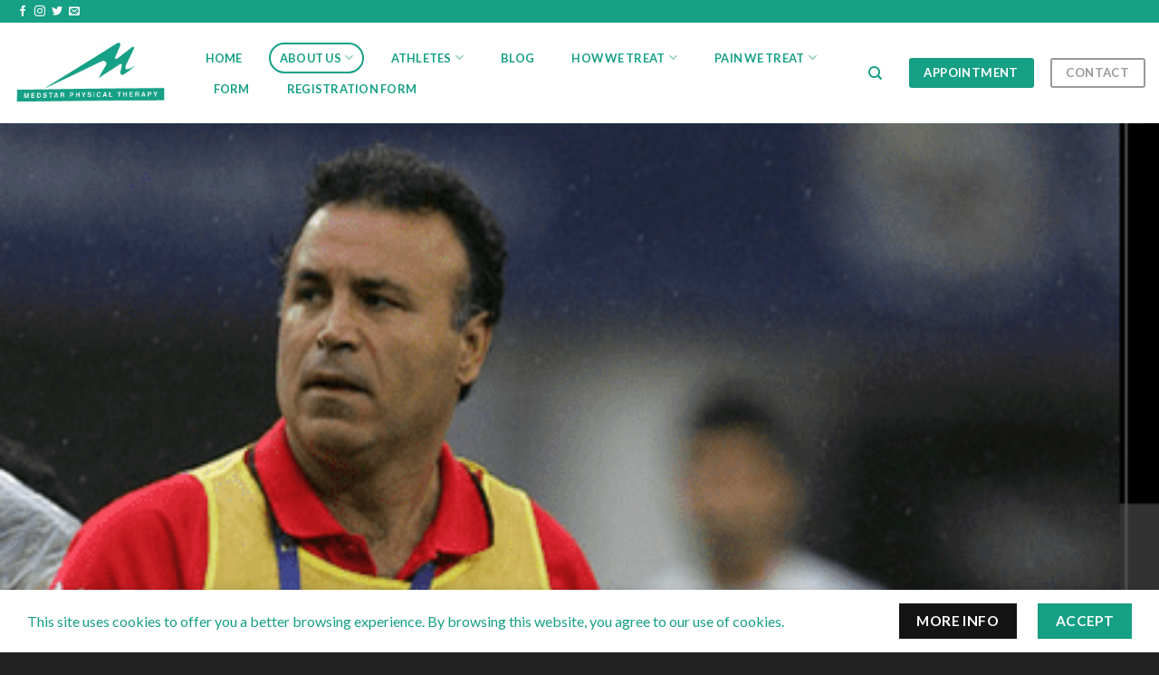

--- FILE ---
content_type: text/html; charset=UTF-8
request_url: https://medstarinc.com/owners-note/
body_size: 29057
content:
<!DOCTYPE html>
<!--[if IE 9 ]> <html lang="en-US" prefix="og: https://ogp.me/ns#" class="ie9 loading-site no-js"> <![endif]-->
<!--[if IE 8 ]> <html lang="en-US" prefix="og: https://ogp.me/ns#" class="ie8 loading-site no-js"> <![endif]-->
<!--[if (gte IE 9)|!(IE)]><!--><html lang="en-US" prefix="og: https://ogp.me/ns#" class="loading-site no-js"> <!--<![endif]-->
<head>
	<meta charset="UTF-8" />
<script type="text/javascript">
/* <![CDATA[ */
var gform;gform||(document.addEventListener("gform_main_scripts_loaded",function(){gform.scriptsLoaded=!0}),document.addEventListener("gform/theme/scripts_loaded",function(){gform.themeScriptsLoaded=!0}),window.addEventListener("DOMContentLoaded",function(){gform.domLoaded=!0}),gform={domLoaded:!1,scriptsLoaded:!1,themeScriptsLoaded:!1,isFormEditor:()=>"function"==typeof InitializeEditor,callIfLoaded:function(o){return!(!gform.domLoaded||!gform.scriptsLoaded||!gform.themeScriptsLoaded&&!gform.isFormEditor()||(gform.isFormEditor()&&console.warn("The use of gform.initializeOnLoaded() is deprecated in the form editor context and will be removed in Gravity Forms 3.1."),o(),0))},initializeOnLoaded:function(o){gform.callIfLoaded(o)||(document.addEventListener("gform_main_scripts_loaded",()=>{gform.scriptsLoaded=!0,gform.callIfLoaded(o)}),document.addEventListener("gform/theme/scripts_loaded",()=>{gform.themeScriptsLoaded=!0,gform.callIfLoaded(o)}),window.addEventListener("DOMContentLoaded",()=>{gform.domLoaded=!0,gform.callIfLoaded(o)}))},hooks:{action:{},filter:{}},addAction:function(o,r,e,t){gform.addHook("action",o,r,e,t)},addFilter:function(o,r,e,t){gform.addHook("filter",o,r,e,t)},doAction:function(o){gform.doHook("action",o,arguments)},applyFilters:function(o){return gform.doHook("filter",o,arguments)},removeAction:function(o,r){gform.removeHook("action",o,r)},removeFilter:function(o,r,e){gform.removeHook("filter",o,r,e)},addHook:function(o,r,e,t,n){null==gform.hooks[o][r]&&(gform.hooks[o][r]=[]);var d=gform.hooks[o][r];null==n&&(n=r+"_"+d.length),gform.hooks[o][r].push({tag:n,callable:e,priority:t=null==t?10:t})},doHook:function(r,o,e){var t;if(e=Array.prototype.slice.call(e,1),null!=gform.hooks[r][o]&&((o=gform.hooks[r][o]).sort(function(o,r){return o.priority-r.priority}),o.forEach(function(o){"function"!=typeof(t=o.callable)&&(t=window[t]),"action"==r?t.apply(null,e):e[0]=t.apply(null,e)})),"filter"==r)return e[0]},removeHook:function(o,r,t,n){var e;null!=gform.hooks[o][r]&&(e=(e=gform.hooks[o][r]).filter(function(o,r,e){return!!(null!=n&&n!=o.tag||null!=t&&t!=o.priority)}),gform.hooks[o][r]=e)}});
/* ]]> */
</script>

	<link rel="profile" href="https://gmpg.org/xfn/11" />
	<link rel="pingback" href="https://medstarinc.com/xmlrpc.php" />

					<script>document.documentElement.className = document.documentElement.className + ' yes-js js_active js'</script>
			<script>(function(html){html.className = html.className.replace(/\bno-js\b/,'js')})(document.documentElement);</script>
<meta name="viewport" content="width=device-width, initial-scale=1, maximum-scale=1" />
<!-- Search Engine Optimization by Rank Math - https://rankmath.com/ -->
<title>owners note - Medstar physical Therapy</title>
<meta name="description" content="Medstar is proud to offer a combination of passionate and compassionate treatment, and is grateful for the opportunity to make a difference in the lives of"/>
<meta name="robots" content="index, follow, max-snippet:-1, max-video-preview:-1, max-image-preview:large"/>
<link rel="canonical" href="https://medstarinc.com/owners-note/" />
<meta property="og:locale" content="en_US" />
<meta property="og:type" content="article" />
<meta property="og:title" content="owners note - Medstar physical Therapy" />
<meta property="og:description" content="Medstar is proud to offer a combination of passionate and compassionate treatment, and is grateful for the opportunity to make a difference in the lives of" />
<meta property="og:url" content="https://medstarinc.com/owners-note/" />
<meta property="og:site_name" content="Medstar physical Therapy" />
<meta property="og:updated_time" content="2025-07-02T00:26:46+00:00" />
<meta property="article:published_time" content="2022-02-22T13:06:42+00:00" />
<meta property="article:modified_time" content="2025-07-02T00:26:46+00:00" />
<meta name="twitter:card" content="summary_large_image" />
<meta name="twitter:title" content="owners note - Medstar physical Therapy" />
<meta name="twitter:description" content="Medstar is proud to offer a combination of passionate and compassionate treatment, and is grateful for the opportunity to make a difference in the lives of" />
<meta name="twitter:label1" content="Time to read" />
<meta name="twitter:data1" content="3 minutes" />
<script type="application/ld+json" class="rank-math-schema">{"@context":"https://schema.org","@graph":[{"@type":["Person","Organization"],"@id":"https://medstarinc.com/#person","name":"flatsome"},{"@type":"WebSite","@id":"https://medstarinc.com/#website","url":"https://medstarinc.com","name":"flatsome","publisher":{"@id":"https://medstarinc.com/#person"},"inLanguage":"en-US"},{"@type":"WebPage","@id":"https://medstarinc.com/owners-note/#webpage","url":"https://medstarinc.com/owners-note/","name":"owners note - Medstar physical Therapy","datePublished":"2022-02-22T13:06:42+00:00","dateModified":"2025-07-02T00:26:46+00:00","isPartOf":{"@id":"https://medstarinc.com/#website"},"inLanguage":"en-US"},{"@type":"Person","@id":"https://medstarinc.com/author/medstaradmin/","name":"medstaradmin","url":"https://medstarinc.com/author/medstaradmin/","image":{"@type":"ImageObject","@id":"https://secure.gravatar.com/avatar/dcdf114be088819c863a2478d31b20eaedb9be5d5e44cf46df9740abd5ceedc4?s=96&amp;d=mm&amp;r=g","url":"https://secure.gravatar.com/avatar/dcdf114be088819c863a2478d31b20eaedb9be5d5e44cf46df9740abd5ceedc4?s=96&amp;d=mm&amp;r=g","caption":"medstaradmin","inLanguage":"en-US"},"sameAs":["http://Medstarinc.com"]},{"@type":"Article","headline":"owners note - Medstar physical Therapy","datePublished":"2022-02-22T13:06:42+00:00","dateModified":"2025-07-02T00:26:46+00:00","author":{"@id":"https://medstarinc.com/author/medstaradmin/","name":"medstaradmin"},"publisher":{"@id":"https://medstarinc.com/#person"},"description":"Medstar is proud to offer a combination of passionate and compassionate treatment, and is grateful for the opportunity to make a difference in the lives of","name":"owners note - Medstar physical Therapy","@id":"https://medstarinc.com/owners-note/#richSnippet","isPartOf":{"@id":"https://medstarinc.com/owners-note/#webpage"},"inLanguage":"en-US","mainEntityOfPage":{"@id":"https://medstarinc.com/owners-note/#webpage"}}]}</script>
<!-- /Rank Math WordPress SEO plugin -->

<link rel='dns-prefetch' href='//client.crisp.chat' />
<link rel='dns-prefetch' href='//fonts.googleapis.com' />
<link rel="alternate" type="application/rss+xml" title="Medstar physical Therapy &raquo; Feed" href="https://medstarinc.com/feed/" />
<link rel="alternate" type="application/rss+xml" title="Medstar physical Therapy &raquo; Comments Feed" href="https://medstarinc.com/comments/feed/" />
<link rel="alternate" title="oEmbed (JSON)" type="application/json+oembed" href="https://medstarinc.com/wp-json/oembed/1.0/embed?url=https%3A%2F%2Fmedstarinc.com%2Fowners-note%2F" />
<link rel="alternate" title="oEmbed (XML)" type="text/xml+oembed" href="https://medstarinc.com/wp-json/oembed/1.0/embed?url=https%3A%2F%2Fmedstarinc.com%2Fowners-note%2F&#038;format=xml" />
<style id='wp-img-auto-sizes-contain-inline-css' type='text/css'>
img:is([sizes=auto i],[sizes^="auto," i]){contain-intrinsic-size:3000px 1500px}
/*# sourceURL=wp-img-auto-sizes-contain-inline-css */
</style>
<style id='wp-emoji-styles-inline-css' type='text/css'>

	img.wp-smiley, img.emoji {
		display: inline !important;
		border: none !important;
		box-shadow: none !important;
		height: 1em !important;
		width: 1em !important;
		margin: 0 0.07em !important;
		vertical-align: -0.1em !important;
		background: none !important;
		padding: 0 !important;
	}
/*# sourceURL=wp-emoji-styles-inline-css */
</style>
<style id='wp-block-library-inline-css' type='text/css'>
:root{--wp-block-synced-color:#7a00df;--wp-block-synced-color--rgb:122,0,223;--wp-bound-block-color:var(--wp-block-synced-color);--wp-editor-canvas-background:#ddd;--wp-admin-theme-color:#007cba;--wp-admin-theme-color--rgb:0,124,186;--wp-admin-theme-color-darker-10:#006ba1;--wp-admin-theme-color-darker-10--rgb:0,107,160.5;--wp-admin-theme-color-darker-20:#005a87;--wp-admin-theme-color-darker-20--rgb:0,90,135;--wp-admin-border-width-focus:2px}@media (min-resolution:192dpi){:root{--wp-admin-border-width-focus:1.5px}}.wp-element-button{cursor:pointer}:root .has-very-light-gray-background-color{background-color:#eee}:root .has-very-dark-gray-background-color{background-color:#313131}:root .has-very-light-gray-color{color:#eee}:root .has-very-dark-gray-color{color:#313131}:root .has-vivid-green-cyan-to-vivid-cyan-blue-gradient-background{background:linear-gradient(135deg,#00d084,#0693e3)}:root .has-purple-crush-gradient-background{background:linear-gradient(135deg,#34e2e4,#4721fb 50%,#ab1dfe)}:root .has-hazy-dawn-gradient-background{background:linear-gradient(135deg,#faaca8,#dad0ec)}:root .has-subdued-olive-gradient-background{background:linear-gradient(135deg,#fafae1,#67a671)}:root .has-atomic-cream-gradient-background{background:linear-gradient(135deg,#fdd79a,#004a59)}:root .has-nightshade-gradient-background{background:linear-gradient(135deg,#330968,#31cdcf)}:root .has-midnight-gradient-background{background:linear-gradient(135deg,#020381,#2874fc)}:root{--wp--preset--font-size--normal:16px;--wp--preset--font-size--huge:42px}.has-regular-font-size{font-size:1em}.has-larger-font-size{font-size:2.625em}.has-normal-font-size{font-size:var(--wp--preset--font-size--normal)}.has-huge-font-size{font-size:var(--wp--preset--font-size--huge)}.has-text-align-center{text-align:center}.has-text-align-left{text-align:left}.has-text-align-right{text-align:right}.has-fit-text{white-space:nowrap!important}#end-resizable-editor-section{display:none}.aligncenter{clear:both}.items-justified-left{justify-content:flex-start}.items-justified-center{justify-content:center}.items-justified-right{justify-content:flex-end}.items-justified-space-between{justify-content:space-between}.screen-reader-text{border:0;clip-path:inset(50%);height:1px;margin:-1px;overflow:hidden;padding:0;position:absolute;width:1px;word-wrap:normal!important}.screen-reader-text:focus{background-color:#ddd;clip-path:none;color:#444;display:block;font-size:1em;height:auto;left:5px;line-height:normal;padding:15px 23px 14px;text-decoration:none;top:5px;width:auto;z-index:100000}html :where(.has-border-color){border-style:solid}html :where([style*=border-top-color]){border-top-style:solid}html :where([style*=border-right-color]){border-right-style:solid}html :where([style*=border-bottom-color]){border-bottom-style:solid}html :where([style*=border-left-color]){border-left-style:solid}html :where([style*=border-width]){border-style:solid}html :where([style*=border-top-width]){border-top-style:solid}html :where([style*=border-right-width]){border-right-style:solid}html :where([style*=border-bottom-width]){border-bottom-style:solid}html :where([style*=border-left-width]){border-left-style:solid}html :where(img[class*=wp-image-]){height:auto;max-width:100%}:where(figure){margin:0 0 1em}html :where(.is-position-sticky){--wp-admin--admin-bar--position-offset:var(--wp-admin--admin-bar--height,0px)}@media screen and (max-width:600px){html :where(.is-position-sticky){--wp-admin--admin-bar--position-offset:0px}}

/*# sourceURL=wp-block-library-inline-css */
</style><link rel='stylesheet' id='wc-blocks-style-css' href='https://medstarinc.com/wp-content/plugins/woocommerce/assets/client/blocks/wc-blocks.css?ver=wc-10.0.5' type='text/css' media='all' />
<style id='global-styles-inline-css' type='text/css'>
:root{--wp--preset--aspect-ratio--square: 1;--wp--preset--aspect-ratio--4-3: 4/3;--wp--preset--aspect-ratio--3-4: 3/4;--wp--preset--aspect-ratio--3-2: 3/2;--wp--preset--aspect-ratio--2-3: 2/3;--wp--preset--aspect-ratio--16-9: 16/9;--wp--preset--aspect-ratio--9-16: 9/16;--wp--preset--color--black: #000000;--wp--preset--color--cyan-bluish-gray: #abb8c3;--wp--preset--color--white: #ffffff;--wp--preset--color--pale-pink: #f78da7;--wp--preset--color--vivid-red: #cf2e2e;--wp--preset--color--luminous-vivid-orange: #ff6900;--wp--preset--color--luminous-vivid-amber: #fcb900;--wp--preset--color--light-green-cyan: #7bdcb5;--wp--preset--color--vivid-green-cyan: #00d084;--wp--preset--color--pale-cyan-blue: #8ed1fc;--wp--preset--color--vivid-cyan-blue: #0693e3;--wp--preset--color--vivid-purple: #9b51e0;--wp--preset--gradient--vivid-cyan-blue-to-vivid-purple: linear-gradient(135deg,rgb(6,147,227) 0%,rgb(155,81,224) 100%);--wp--preset--gradient--light-green-cyan-to-vivid-green-cyan: linear-gradient(135deg,rgb(122,220,180) 0%,rgb(0,208,130) 100%);--wp--preset--gradient--luminous-vivid-amber-to-luminous-vivid-orange: linear-gradient(135deg,rgb(252,185,0) 0%,rgb(255,105,0) 100%);--wp--preset--gradient--luminous-vivid-orange-to-vivid-red: linear-gradient(135deg,rgb(255,105,0) 0%,rgb(207,46,46) 100%);--wp--preset--gradient--very-light-gray-to-cyan-bluish-gray: linear-gradient(135deg,rgb(238,238,238) 0%,rgb(169,184,195) 100%);--wp--preset--gradient--cool-to-warm-spectrum: linear-gradient(135deg,rgb(74,234,220) 0%,rgb(151,120,209) 20%,rgb(207,42,186) 40%,rgb(238,44,130) 60%,rgb(251,105,98) 80%,rgb(254,248,76) 100%);--wp--preset--gradient--blush-light-purple: linear-gradient(135deg,rgb(255,206,236) 0%,rgb(152,150,240) 100%);--wp--preset--gradient--blush-bordeaux: linear-gradient(135deg,rgb(254,205,165) 0%,rgb(254,45,45) 50%,rgb(107,0,62) 100%);--wp--preset--gradient--luminous-dusk: linear-gradient(135deg,rgb(255,203,112) 0%,rgb(199,81,192) 50%,rgb(65,88,208) 100%);--wp--preset--gradient--pale-ocean: linear-gradient(135deg,rgb(255,245,203) 0%,rgb(182,227,212) 50%,rgb(51,167,181) 100%);--wp--preset--gradient--electric-grass: linear-gradient(135deg,rgb(202,248,128) 0%,rgb(113,206,126) 100%);--wp--preset--gradient--midnight: linear-gradient(135deg,rgb(2,3,129) 0%,rgb(40,116,252) 100%);--wp--preset--font-size--small: 13px;--wp--preset--font-size--medium: 20px;--wp--preset--font-size--large: 36px;--wp--preset--font-size--x-large: 42px;--wp--preset--spacing--20: 0.44rem;--wp--preset--spacing--30: 0.67rem;--wp--preset--spacing--40: 1rem;--wp--preset--spacing--50: 1.5rem;--wp--preset--spacing--60: 2.25rem;--wp--preset--spacing--70: 3.38rem;--wp--preset--spacing--80: 5.06rem;--wp--preset--shadow--natural: 6px 6px 9px rgba(0, 0, 0, 0.2);--wp--preset--shadow--deep: 12px 12px 50px rgba(0, 0, 0, 0.4);--wp--preset--shadow--sharp: 6px 6px 0px rgba(0, 0, 0, 0.2);--wp--preset--shadow--outlined: 6px 6px 0px -3px rgb(255, 255, 255), 6px 6px rgb(0, 0, 0);--wp--preset--shadow--crisp: 6px 6px 0px rgb(0, 0, 0);}:root :where(.is-layout-flow) > :first-child{margin-block-start: 0;}:root :where(.is-layout-flow) > :last-child{margin-block-end: 0;}:root :where(.is-layout-flow) > *{margin-block-start: 24px;margin-block-end: 0;}:root :where(.is-layout-constrained) > :first-child{margin-block-start: 0;}:root :where(.is-layout-constrained) > :last-child{margin-block-end: 0;}:root :where(.is-layout-constrained) > *{margin-block-start: 24px;margin-block-end: 0;}:root :where(.is-layout-flex){gap: 24px;}:root :where(.is-layout-grid){gap: 24px;}body .is-layout-flex{display: flex;}.is-layout-flex{flex-wrap: wrap;align-items: center;}.is-layout-flex > :is(*, div){margin: 0;}body .is-layout-grid{display: grid;}.is-layout-grid > :is(*, div){margin: 0;}.has-black-color{color: var(--wp--preset--color--black) !important;}.has-cyan-bluish-gray-color{color: var(--wp--preset--color--cyan-bluish-gray) !important;}.has-white-color{color: var(--wp--preset--color--white) !important;}.has-pale-pink-color{color: var(--wp--preset--color--pale-pink) !important;}.has-vivid-red-color{color: var(--wp--preset--color--vivid-red) !important;}.has-luminous-vivid-orange-color{color: var(--wp--preset--color--luminous-vivid-orange) !important;}.has-luminous-vivid-amber-color{color: var(--wp--preset--color--luminous-vivid-amber) !important;}.has-light-green-cyan-color{color: var(--wp--preset--color--light-green-cyan) !important;}.has-vivid-green-cyan-color{color: var(--wp--preset--color--vivid-green-cyan) !important;}.has-pale-cyan-blue-color{color: var(--wp--preset--color--pale-cyan-blue) !important;}.has-vivid-cyan-blue-color{color: var(--wp--preset--color--vivid-cyan-blue) !important;}.has-vivid-purple-color{color: var(--wp--preset--color--vivid-purple) !important;}.has-black-background-color{background-color: var(--wp--preset--color--black) !important;}.has-cyan-bluish-gray-background-color{background-color: var(--wp--preset--color--cyan-bluish-gray) !important;}.has-white-background-color{background-color: var(--wp--preset--color--white) !important;}.has-pale-pink-background-color{background-color: var(--wp--preset--color--pale-pink) !important;}.has-vivid-red-background-color{background-color: var(--wp--preset--color--vivid-red) !important;}.has-luminous-vivid-orange-background-color{background-color: var(--wp--preset--color--luminous-vivid-orange) !important;}.has-luminous-vivid-amber-background-color{background-color: var(--wp--preset--color--luminous-vivid-amber) !important;}.has-light-green-cyan-background-color{background-color: var(--wp--preset--color--light-green-cyan) !important;}.has-vivid-green-cyan-background-color{background-color: var(--wp--preset--color--vivid-green-cyan) !important;}.has-pale-cyan-blue-background-color{background-color: var(--wp--preset--color--pale-cyan-blue) !important;}.has-vivid-cyan-blue-background-color{background-color: var(--wp--preset--color--vivid-cyan-blue) !important;}.has-vivid-purple-background-color{background-color: var(--wp--preset--color--vivid-purple) !important;}.has-black-border-color{border-color: var(--wp--preset--color--black) !important;}.has-cyan-bluish-gray-border-color{border-color: var(--wp--preset--color--cyan-bluish-gray) !important;}.has-white-border-color{border-color: var(--wp--preset--color--white) !important;}.has-pale-pink-border-color{border-color: var(--wp--preset--color--pale-pink) !important;}.has-vivid-red-border-color{border-color: var(--wp--preset--color--vivid-red) !important;}.has-luminous-vivid-orange-border-color{border-color: var(--wp--preset--color--luminous-vivid-orange) !important;}.has-luminous-vivid-amber-border-color{border-color: var(--wp--preset--color--luminous-vivid-amber) !important;}.has-light-green-cyan-border-color{border-color: var(--wp--preset--color--light-green-cyan) !important;}.has-vivid-green-cyan-border-color{border-color: var(--wp--preset--color--vivid-green-cyan) !important;}.has-pale-cyan-blue-border-color{border-color: var(--wp--preset--color--pale-cyan-blue) !important;}.has-vivid-cyan-blue-border-color{border-color: var(--wp--preset--color--vivid-cyan-blue) !important;}.has-vivid-purple-border-color{border-color: var(--wp--preset--color--vivid-purple) !important;}.has-vivid-cyan-blue-to-vivid-purple-gradient-background{background: var(--wp--preset--gradient--vivid-cyan-blue-to-vivid-purple) !important;}.has-light-green-cyan-to-vivid-green-cyan-gradient-background{background: var(--wp--preset--gradient--light-green-cyan-to-vivid-green-cyan) !important;}.has-luminous-vivid-amber-to-luminous-vivid-orange-gradient-background{background: var(--wp--preset--gradient--luminous-vivid-amber-to-luminous-vivid-orange) !important;}.has-luminous-vivid-orange-to-vivid-red-gradient-background{background: var(--wp--preset--gradient--luminous-vivid-orange-to-vivid-red) !important;}.has-very-light-gray-to-cyan-bluish-gray-gradient-background{background: var(--wp--preset--gradient--very-light-gray-to-cyan-bluish-gray) !important;}.has-cool-to-warm-spectrum-gradient-background{background: var(--wp--preset--gradient--cool-to-warm-spectrum) !important;}.has-blush-light-purple-gradient-background{background: var(--wp--preset--gradient--blush-light-purple) !important;}.has-blush-bordeaux-gradient-background{background: var(--wp--preset--gradient--blush-bordeaux) !important;}.has-luminous-dusk-gradient-background{background: var(--wp--preset--gradient--luminous-dusk) !important;}.has-pale-ocean-gradient-background{background: var(--wp--preset--gradient--pale-ocean) !important;}.has-electric-grass-gradient-background{background: var(--wp--preset--gradient--electric-grass) !important;}.has-midnight-gradient-background{background: var(--wp--preset--gradient--midnight) !important;}.has-small-font-size{font-size: var(--wp--preset--font-size--small) !important;}.has-medium-font-size{font-size: var(--wp--preset--font-size--medium) !important;}.has-large-font-size{font-size: var(--wp--preset--font-size--large) !important;}.has-x-large-font-size{font-size: var(--wp--preset--font-size--x-large) !important;}
/*# sourceURL=global-styles-inline-css */
</style>

<style id='classic-theme-styles-inline-css' type='text/css'>
/*! This file is auto-generated */
.wp-block-button__link{color:#fff;background-color:#32373c;border-radius:9999px;box-shadow:none;text-decoration:none;padding:calc(.667em + 2px) calc(1.333em + 2px);font-size:1.125em}.wp-block-file__button{background:#32373c;color:#fff;text-decoration:none}
/*# sourceURL=/wp-includes/css/classic-themes.min.css */
</style>
<link rel='stylesheet' id='mailerlite_forms.css-css' href='https://medstarinc.com/wp-content/plugins/official-mailerlite-sign-up-forms/assets/css/mailerlite_forms.css?ver=1.7.13' type='text/css' media='all' />
<style id='woocommerce-inline-inline-css' type='text/css'>
.woocommerce form .form-row .required { visibility: visible; }
/*# sourceURL=woocommerce-inline-inline-css */
</style>
<link rel='stylesheet' id='cmplz-general-css' href='https://medstarinc.com/wp-content/plugins/complianz-gdpr/assets/css/cookieblocker.min.css?ver=1752016819' type='text/css' media='all' />
<link rel='stylesheet' id='brands-styles-css' href='https://medstarinc.com/wp-content/plugins/woocommerce/assets/css/brands.css?ver=10.0.5' type='text/css' media='all' />
<link rel='stylesheet' id='flatsome-woocommerce-wishlist-css' href='https://medstarinc.com/wp-content/themes/flatsome/inc/integrations/wc-yith-wishlist/wishlist.css?ver=3.10.2' type='text/css' media='all' />
<link rel='stylesheet' id='gforms_reset_css-css' href='https://medstarinc.com/wp-content/plugins/gravityforms/legacy/css/formreset.min.css?ver=2.9.14' type='text/css' media='all' />
<link rel='stylesheet' id='gforms_formsmain_css-css' href='https://medstarinc.com/wp-content/plugins/gravityforms/legacy/css/formsmain.min.css?ver=2.9.14' type='text/css' media='all' />
<link rel='stylesheet' id='gforms_ready_class_css-css' href='https://medstarinc.com/wp-content/plugins/gravityforms/legacy/css/readyclass.min.css?ver=2.9.14' type='text/css' media='all' />
<link rel='stylesheet' id='gforms_browsers_css-css' href='https://medstarinc.com/wp-content/plugins/gravityforms/legacy/css/browsers.min.css?ver=2.9.14' type='text/css' media='all' />
<link rel='stylesheet' id='elementor-frontend-css' href='https://medstarinc.com/wp-content/plugins/elementor/assets/css/frontend.min.css?ver=3.30.3' type='text/css' media='all' />
<link rel='stylesheet' id='eael-general-css' href='https://medstarinc.com/wp-content/plugins/essential-addons-for-elementor-lite/assets/front-end/css/view/general.min.css?ver=6.2.2' type='text/css' media='all' />
<link rel='stylesheet' id='flatsome-main-css' href='https://medstarinc.com/wp-content/themes/flatsome/assets/css/flatsome.css?ver=3.14.3' type='text/css' media='all' />
<style id='flatsome-main-inline-css' type='text/css'>
@font-face {
				font-family: "fl-icons";
				font-display: block;
				src: url(https://medstarinc.com/wp-content/themes/flatsome/assets/css/icons/fl-icons.eot?v=3.14.3);
				src:
					url(https://medstarinc.com/wp-content/themes/flatsome/assets/css/icons/fl-icons.eot#iefix?v=3.14.3) format("embedded-opentype"),
					url(https://medstarinc.com/wp-content/themes/flatsome/assets/css/icons/fl-icons.woff2?v=3.14.3) format("woff2"),
					url(https://medstarinc.com/wp-content/themes/flatsome/assets/css/icons/fl-icons.ttf?v=3.14.3) format("truetype"),
					url(https://medstarinc.com/wp-content/themes/flatsome/assets/css/icons/fl-icons.woff?v=3.14.3) format("woff"),
					url(https://medstarinc.com/wp-content/themes/flatsome/assets/css/icons/fl-icons.svg?v=3.14.3#fl-icons) format("svg");
			}
/*# sourceURL=flatsome-main-inline-css */
</style>
<link rel='stylesheet' id='flatsome-shop-css' href='https://medstarinc.com/wp-content/themes/flatsome/assets/css/flatsome-shop.css?ver=3.14.3' type='text/css' media='all' />
<link rel='stylesheet' id='flatsome-style-css' href='https://medstarinc.com/wp-content/themes/flatsome-child/style.css?ver=3.0' type='text/css' media='all' />
<link rel='stylesheet' id='flatsome-googlefonts-css' href='//fonts.googleapis.com/css?family=Lato%3Aregular%2C700%2C400%2C700%7CDancing+Script%3Aregular%2C400&#038;display=swap&#038;ver=3.9' type='text/css' media='all' />
<script type="text/javascript" async src="https://medstarinc.com/wp-content/plugins/burst-statistics/helpers/timeme/timeme.min.js?ver=1752016816" id="burst-timeme-js"></script>
<script type="text/javascript" id="burst-js-extra">
/* <![CDATA[ */
var burst = {"tracking":{"isInitialHit":true,"lastUpdateTimestamp":0,"beacon_url":"https://medstarinc.com/wp-content/plugins/burst-statistics/endpoint.php"},"options":{"cookieless":0,"pageUrl":"https://medstarinc.com/owners-note/","beacon_enabled":1,"do_not_track":0,"enable_turbo_mode":0,"track_url_change":0,"cookie_retention_days":30},"goals":{"completed":[],"scriptUrl":"https://medstarinc.com/wp-content/plugins/burst-statistics//assets/js/build/burst-goals.js?v=1752016816","active":[]},"cache":{"uid":null,"fingerprint":null,"isUserAgent":null,"isDoNotTrack":null,"useCookies":null}};
//# sourceURL=burst-js-extra
/* ]]> */
</script>
<script type="text/javascript" async src="https://medstarinc.com/wp-content/plugins/burst-statistics/assets/js/build/burst.min.js?ver=1752016816" id="burst-js"></script>
<script type="text/javascript" src="https://medstarinc.com/wp-includes/js/jquery/jquery.min.js?ver=3.7.1" id="jquery-core-js"></script>
<script type="text/javascript" src="https://medstarinc.com/wp-includes/js/jquery/jquery-migrate.min.js?ver=3.4.1" id="jquery-migrate-js"></script>
<script type="text/javascript" src="https://medstarinc.com/wp-content/plugins/woocommerce/assets/js/jquery-blockui/jquery.blockUI.min.js?ver=2.7.0-wc.10.0.5" id="jquery-blockui-js" defer="defer" data-wp-strategy="defer"></script>
<script type="text/javascript" id="wc-add-to-cart-js-extra">
/* <![CDATA[ */
var wc_add_to_cart_params = {"ajax_url":"/wp-admin/admin-ajax.php","wc_ajax_url":"/?wc-ajax=%%endpoint%%","i18n_view_cart":"View cart","cart_url":"https://medstarinc.com/cart/","is_cart":"","cart_redirect_after_add":"no"};
//# sourceURL=wc-add-to-cart-js-extra
/* ]]> */
</script>
<script type="text/javascript" src="https://medstarinc.com/wp-content/plugins/woocommerce/assets/js/frontend/add-to-cart.min.js?ver=10.0.5" id="wc-add-to-cart-js" defer="defer" data-wp-strategy="defer"></script>
<script type="text/javascript" src="https://medstarinc.com/wp-content/plugins/woocommerce/assets/js/js-cookie/js.cookie.min.js?ver=2.1.4-wc.10.0.5" id="js-cookie-js" defer="defer" data-wp-strategy="defer"></script>
<script type="text/javascript" id="woocommerce-js-extra">
/* <![CDATA[ */
var woocommerce_params = {"ajax_url":"/wp-admin/admin-ajax.php","wc_ajax_url":"/?wc-ajax=%%endpoint%%","i18n_password_show":"Show password","i18n_password_hide":"Hide password"};
//# sourceURL=woocommerce-js-extra
/* ]]> */
</script>
<script type="text/javascript" src="https://medstarinc.com/wp-content/plugins/woocommerce/assets/js/frontend/woocommerce.min.js?ver=10.0.5" id="woocommerce-js" defer="defer" data-wp-strategy="defer"></script>
<script type="text/javascript" defer='defer' src="https://medstarinc.com/wp-content/plugins/gravityforms/js/jquery.json.min.js?ver=2.9.14" id="gform_json-js"></script>
<script type="text/javascript" id="gform_gravityforms-js-extra">
/* <![CDATA[ */
var gf_global = {"gf_currency_config":{"name":"U.S. Dollar","symbol_left":"$","symbol_right":"","symbol_padding":"","thousand_separator":",","decimal_separator":".","decimals":2,"code":"USD"},"base_url":"https://medstarinc.com/wp-content/plugins/gravityforms","number_formats":[],"spinnerUrl":"https://medstarinc.com/wp-content/plugins/gravityforms/images/spinner.svg","version_hash":"fc9402a3e9f023dfb4471fd8f6a4bee5","strings":{"newRowAdded":"New row added.","rowRemoved":"Row removed","formSaved":"The form has been saved.  The content contains the link to return and complete the form."}};
var gform_i18n = {"datepicker":{"days":{"monday":"Mo","tuesday":"Tu","wednesday":"We","thursday":"Th","friday":"Fr","saturday":"Sa","sunday":"Su"},"months":{"january":"January","february":"February","march":"March","april":"April","may":"May","june":"June","july":"July","august":"August","september":"September","october":"October","november":"November","december":"December"},"firstDay":1,"iconText":"Select date"}};
var gf_legacy_multi = {"1":"1"};
var gform_gravityforms = {"strings":{"invalid_file_extension":"This type of file is not allowed. Must be one of the following:","delete_file":"Delete this file","in_progress":"in progress","file_exceeds_limit":"File exceeds size limit","illegal_extension":"This type of file is not allowed.","max_reached":"Maximum number of files reached","unknown_error":"There was a problem while saving the file on the server","currently_uploading":"Please wait for the uploading to complete","cancel":"Cancel","cancel_upload":"Cancel this upload","cancelled":"Cancelled"},"vars":{"images_url":"https://medstarinc.com/wp-content/plugins/gravityforms/images"}};
//# sourceURL=gform_gravityforms-js-extra
/* ]]> */
</script>
<script type="text/javascript" id="gform_gravityforms-js-before">
/* <![CDATA[ */
var gform;gform||(document.addEventListener("gform_main_scripts_loaded",function(){gform.scriptsLoaded=!0}),document.addEventListener("gform/theme/scripts_loaded",function(){gform.themeScriptsLoaded=!0}),window.addEventListener("DOMContentLoaded",function(){gform.domLoaded=!0}),gform={domLoaded:!1,scriptsLoaded:!1,themeScriptsLoaded:!1,isFormEditor:()=>"function"==typeof InitializeEditor,callIfLoaded:function(o){return!(!gform.domLoaded||!gform.scriptsLoaded||!gform.themeScriptsLoaded&&!gform.isFormEditor()||(gform.isFormEditor()&&console.warn("The use of gform.initializeOnLoaded() is deprecated in the form editor context and will be removed in Gravity Forms 3.1."),o(),0))},initializeOnLoaded:function(o){gform.callIfLoaded(o)||(document.addEventListener("gform_main_scripts_loaded",()=>{gform.scriptsLoaded=!0,gform.callIfLoaded(o)}),document.addEventListener("gform/theme/scripts_loaded",()=>{gform.themeScriptsLoaded=!0,gform.callIfLoaded(o)}),window.addEventListener("DOMContentLoaded",()=>{gform.domLoaded=!0,gform.callIfLoaded(o)}))},hooks:{action:{},filter:{}},addAction:function(o,r,e,t){gform.addHook("action",o,r,e,t)},addFilter:function(o,r,e,t){gform.addHook("filter",o,r,e,t)},doAction:function(o){gform.doHook("action",o,arguments)},applyFilters:function(o){return gform.doHook("filter",o,arguments)},removeAction:function(o,r){gform.removeHook("action",o,r)},removeFilter:function(o,r,e){gform.removeHook("filter",o,r,e)},addHook:function(o,r,e,t,n){null==gform.hooks[o][r]&&(gform.hooks[o][r]=[]);var d=gform.hooks[o][r];null==n&&(n=r+"_"+d.length),gform.hooks[o][r].push({tag:n,callable:e,priority:t=null==t?10:t})},doHook:function(r,o,e){var t;if(e=Array.prototype.slice.call(e,1),null!=gform.hooks[r][o]&&((o=gform.hooks[r][o]).sort(function(o,r){return o.priority-r.priority}),o.forEach(function(o){"function"!=typeof(t=o.callable)&&(t=window[t]),"action"==r?t.apply(null,e):e[0]=t.apply(null,e)})),"filter"==r)return e[0]},removeHook:function(o,r,t,n){var e;null!=gform.hooks[o][r]&&(e=(e=gform.hooks[o][r]).filter(function(o,r,e){return!!(null!=n&&n!=o.tag||null!=t&&t!=o.priority)}),gform.hooks[o][r]=e)}});
//# sourceURL=gform_gravityforms-js-before
/* ]]> */
</script>
<script type="text/javascript" defer='defer' src="https://medstarinc.com/wp-content/plugins/gravityforms/js/gravityforms.min.js?ver=2.9.14" id="gform_gravityforms-js"></script>
<script type="text/javascript" defer='defer' src="https://medstarinc.com/wp-content/plugins/gravityforms/assets/js/dist/utils.min.js?ver=380b7a5ec0757c78876bc8a59488f2f3" id="gform_gravityforms_utils-js"></script>
<link rel="https://api.w.org/" href="https://medstarinc.com/wp-json/" /><link rel="alternate" title="JSON" type="application/json" href="https://medstarinc.com/wp-json/wp/v2/pages/505" /><link rel="EditURI" type="application/rsd+xml" title="RSD" href="https://medstarinc.com/xmlrpc.php?rsd" />
            <!-- MailerLite Universal -->
            <script>
                (function (m, a, i, l, e, r) {
                    m['MailerLiteObject'] = e;

                    function f() {
                        var c = {a: arguments, q: []};
                        var r = this.push(c);
                        return "number" != typeof r ? r : f.bind(c.q);
                    }

                    f.q = f.q || [];
                    m[e] = m[e] || f.bind(f.q);
                    m[e].q = m[e].q || f.q;
                    r = a.createElement(i);
                    var _ = a.getElementsByTagName(i)[0];
                    r.async = 1;
                    r.src = l + '?' + (~~(new Date().getTime() / 10000000));
                    _.parentNode.insertBefore(r, _);
                })(window, document, 'script', 'https://static.mailerlite.com/js/universal.js', 'ml');

                var ml_account = ml('accounts', '687057', 'e5r1s6e2s0', 'load');
            </script>
            <!-- End MailerLite Universal -->
        <style>.bg{opacity: 0; transition: opacity 1s; -webkit-transition: opacity 1s;} .bg-loaded{opacity: 1;}</style><!--[if IE]><link rel="stylesheet" type="text/css" href="https://medstarinc.com/wp-content/themes/flatsome/assets/css/ie-fallback.css"><script src="//cdnjs.cloudflare.com/ajax/libs/html5shiv/3.6.1/html5shiv.js"></script><script>var head = document.getElementsByTagName('head')[0],style = document.createElement('style');style.type = 'text/css';style.styleSheet.cssText = ':before,:after{content:none !important';head.appendChild(style);setTimeout(function(){head.removeChild(style);}, 0);</script><script src="https://medstarinc.com/wp-content/themes/flatsome/assets/libs/ie-flexibility.js"></script><![endif]-->	<noscript><style>.woocommerce-product-gallery{ opacity: 1 !important; }</style></noscript>
	<meta name="generator" content="Elementor 3.30.3; features: e_font_icon_svg, additional_custom_breakpoints; settings: css_print_method-external, google_font-enabled, font_display-swap">
			<style>
				.e-con.e-parent:nth-of-type(n+4):not(.e-lazyloaded):not(.e-no-lazyload),
				.e-con.e-parent:nth-of-type(n+4):not(.e-lazyloaded):not(.e-no-lazyload) * {
					background-image: none !important;
				}
				@media screen and (max-height: 1024px) {
					.e-con.e-parent:nth-of-type(n+3):not(.e-lazyloaded):not(.e-no-lazyload),
					.e-con.e-parent:nth-of-type(n+3):not(.e-lazyloaded):not(.e-no-lazyload) * {
						background-image: none !important;
					}
				}
				@media screen and (max-height: 640px) {
					.e-con.e-parent:nth-of-type(n+2):not(.e-lazyloaded):not(.e-no-lazyload),
					.e-con.e-parent:nth-of-type(n+2):not(.e-lazyloaded):not(.e-no-lazyload) * {
						background-image: none !important;
					}
				}
			</style>
			<link rel="icon" href="https://medstarinc.com/wp-content/uploads/2022/02/cropped-logo-32x32.png" sizes="32x32" />
<link rel="icon" href="https://medstarinc.com/wp-content/uploads/2022/02/cropped-logo-192x192.png" sizes="192x192" />
<link rel="apple-touch-icon" href="https://medstarinc.com/wp-content/uploads/2022/02/cropped-logo-180x180.png" />
<meta name="msapplication-TileImage" content="https://medstarinc.com/wp-content/uploads/2022/02/cropped-logo-270x270.png" />
<style id="custom-css" type="text/css">:root {--primary-color: #16a085;}.header-main{height: 111px}#logo img{max-height: 111px}#logo{width:170px;}.header-bottom{min-height: 10px}.header-top{min-height: 25px}.transparent .header-main{height: 30px}.transparent #logo img{max-height: 30px}.has-transparent + .page-title:first-of-type,.has-transparent + #main > .page-title,.has-transparent + #main > div > .page-title,.has-transparent + #main .page-header-wrapper:first-of-type .page-title{padding-top: 60px;}.header.show-on-scroll,.stuck .header-main{height:70px!important}.stuck #logo img{max-height: 70px!important}.search-form{ width: 71%;}.header-bg-color, .header-wrapper {background-color: rgba(255,255,255,0.9)}.header-bottom {background-color: #f1f1f1}@media (max-width: 549px) {.header-main{height: 70px}#logo img{max-height: 70px}}.nav-dropdown-has-arrow.nav-dropdown-has-border li.has-dropdown:before{border-bottom-color: #16a085;}.nav .nav-dropdown{border-color: #16a085 }.nav-dropdown{border-radius:3px}.nav-dropdown{font-size:90%}/* Color */.accordion-title.active, .has-icon-bg .icon .icon-inner,.logo a, .primary.is-underline, .primary.is-link, .badge-outline .badge-inner, .nav-outline > li.active> a,.nav-outline >li.active > a, .cart-icon strong,[data-color='primary'], .is-outline.primary{color: #16a085;}/* Color !important */[data-text-color="primary"]{color: #16a085!important;}/* Background Color */[data-text-bg="primary"]{background-color: #16a085;}/* Background */.scroll-to-bullets a,.featured-title, .label-new.menu-item > a:after, .nav-pagination > li > .current,.nav-pagination > li > span:hover,.nav-pagination > li > a:hover,.has-hover:hover .badge-outline .badge-inner,button[type="submit"], .button.wc-forward:not(.checkout):not(.checkout-button), .button.submit-button, .button.primary:not(.is-outline),.featured-table .title,.is-outline:hover, .has-icon:hover .icon-label,.nav-dropdown-bold .nav-column li > a:hover, .nav-dropdown.nav-dropdown-bold > li > a:hover, .nav-dropdown-bold.dark .nav-column li > a:hover, .nav-dropdown.nav-dropdown-bold.dark > li > a:hover, .is-outline:hover, .tagcloud a:hover,.grid-tools a, input[type='submit']:not(.is-form), .box-badge:hover .box-text, input.button.alt,.nav-box > li > a:hover,.nav-box > li.active > a,.nav-pills > li.active > a ,.current-dropdown .cart-icon strong, .cart-icon:hover strong, .nav-line-bottom > li > a:before, .nav-line-grow > li > a:before, .nav-line > li > a:before,.banner, .header-top, .slider-nav-circle .flickity-prev-next-button:hover svg, .slider-nav-circle .flickity-prev-next-button:hover .arrow, .primary.is-outline:hover, .button.primary:not(.is-outline), input[type='submit'].primary, input[type='submit'].primary, input[type='reset'].button, input[type='button'].primary, .badge-inner{background-color: #16a085;}/* Border */.nav-vertical.nav-tabs > li.active > a,.scroll-to-bullets a.active,.nav-pagination > li > .current,.nav-pagination > li > span:hover,.nav-pagination > li > a:hover,.has-hover:hover .badge-outline .badge-inner,.accordion-title.active,.featured-table,.is-outline:hover, .tagcloud a:hover,blockquote, .has-border, .cart-icon strong:after,.cart-icon strong,.blockUI:before, .processing:before,.loading-spin, .slider-nav-circle .flickity-prev-next-button:hover svg, .slider-nav-circle .flickity-prev-next-button:hover .arrow, .primary.is-outline:hover{border-color: #16a085}.nav-tabs > li.active > a{border-top-color: #16a085}.widget_shopping_cart_content .blockUI.blockOverlay:before { border-left-color: #16a085 }.woocommerce-checkout-review-order .blockUI.blockOverlay:before { border-left-color: #16a085 }/* Fill */.slider .flickity-prev-next-button:hover svg,.slider .flickity-prev-next-button:hover .arrow{fill: #16a085;}/* Background Color */[data-icon-label]:after, .secondary.is-underline:hover,.secondary.is-outline:hover,.icon-label,.button.secondary:not(.is-outline),.button.alt:not(.is-outline), .badge-inner.on-sale, .button.checkout, .single_add_to_cart_button, .current .breadcrumb-step{ background-color:#141414; }[data-text-bg="secondary"]{background-color: #141414;}/* Color */.secondary.is-underline,.secondary.is-link, .secondary.is-outline,.stars a.active, .star-rating:before, .woocommerce-page .star-rating:before,.star-rating span:before, .color-secondary{color: #141414}/* Color !important */[data-text-color="secondary"]{color: #141414!important;}/* Border */.secondary.is-outline:hover{border-color:#141414}body{font-family:"Lato", sans-serif}body{font-weight: 400}body{color: #16a085}.nav > li > a {font-family:"Lato", sans-serif;}.mobile-sidebar-levels-2 .nav > li > ul > li > a {font-family:"Lato", sans-serif;}.nav > li > a {font-weight: 700;}.mobile-sidebar-levels-2 .nav > li > ul > li > a {font-weight: 700;}h1,h2,h3,h4,h5,h6,.heading-font, .off-canvas-center .nav-sidebar.nav-vertical > li > a{font-family: "Lato", sans-serif;}h1,h2,h3,h4,h5,h6,.heading-font,.banner h1,.banner h2{font-weight: 700;}.alt-font{font-family: "Dancing Script", sans-serif;}.alt-font{font-weight: 400!important;}.header:not(.transparent) .header-nav-main.nav > li > a {color: #16a085;}a{color: #4e657b;}.widget a{color: #ffffff;}.widget a:hover{color: ;}.widget .tagcloud a:hover{border-color: ; background-color: ;}.has-equal-box-heights .box-image {padding-top: 100%;}@media screen and (min-width: 550px){.products .box-vertical .box-image{min-width: 247px!important;width: 247px!important;}}.footer-1{background-color: #0a0a0a}.footer-2{background-color: #2d2d2d}.absolute-footer, html{background-color: #212121}/* Custom CSS */p {color: #16a085;}#text-1545463182 > * {color: #16a085;}.label-new.menu-item > a:after{content:"New";}.label-hot.menu-item > a:after{content:"Hot";}.label-sale.menu-item > a:after{content:"Sale";}.label-popular.menu-item > a:after{content:"Popular";}</style>		<style type="text/css" id="wp-custom-css">
			.mailerlite-form .mailerlite-form-field label {
    color: white;
}		</style>
						<style type="text/css" id="c4wp-checkout-css">
					.woocommerce-checkout .c4wp_captcha_field {
						margin-bottom: 10px;
						margin-top: 15px;
						position: relative;
						display: inline-block;
					}
				</style>
							<style type="text/css" id="c4wp-v3-lp-form-css">
				.login #login, .login #lostpasswordform {
					min-width: 350px !important;
				}
				.wpforms-field-c4wp iframe {
					width: 100% !important;
				}
			</style>
			<link rel='stylesheet' id='burst-statistics-shortcodes-css' href='https://medstarinc.com/wp-content/plugins/burst-statistics/assets/css/burst-statistics-shortcodes.css?ver=1752016815' type='text/css' media='all' />
</head>

<body data-rsssl=1 class="wp-singular page-template page-template-page-blank page-template-page-blank-php page page-id-505 wp-theme-flatsome wp-child-theme-flatsome-child theme-flatsome woocommerce-no-js lightbox nav-dropdown-has-arrow nav-dropdown-has-shadow nav-dropdown-has-border elementor-default elementor-kit-2130">


<a class="skip-link screen-reader-text" href="#main">Skip to content</a>

<div id="wrapper">

	
	<header id="header" class="header header-full-width has-sticky sticky-jump">
		<div class="header-wrapper">
			<div id="top-bar" class="header-top hide-for-sticky nav-dark hide-for-medium">
    <div class="flex-row container">
      <div class="flex-col hide-for-medium flex-left">
          <ul class="nav nav-left medium-nav-center nav-small  nav-divided">
              <li class="html header-social-icons ml-0">
	<div class="social-icons follow-icons" ><a href="http://url" target="_blank" data-label="Facebook" rel="noopener noreferrer nofollow" class="icon plain facebook tooltip" title="Follow on Facebook" aria-label="Follow on Facebook"><i class="icon-facebook" ></i></a><a href="http://url" target="_blank" rel="noopener noreferrer nofollow" data-label="Instagram" class="icon plain  instagram tooltip" title="Follow on Instagram" aria-label="Follow on Instagram"><i class="icon-instagram" ></i></a><a href="http://url" target="_blank" data-label="Twitter" rel="noopener noreferrer nofollow" class="icon plain  twitter tooltip" title="Follow on Twitter" aria-label="Follow on Twitter"><i class="icon-twitter" ></i></a><a href="mailto:your@email" data-label="E-mail" rel="nofollow" class="icon plain  email tooltip" title="Send us an email" aria-label="Send us an email"><i class="icon-envelop" ></i></a></div></li>          </ul>
      </div>

      <div class="flex-col hide-for-medium flex-center">
          <ul class="nav nav-center nav-small  nav-divided">
                        </ul>
      </div>

      <div class="flex-col hide-for-medium flex-right">
         <ul class="nav top-bar-nav nav-right nav-small  nav-divided">
                        </ul>
      </div>

      
    </div>
</div>
<div id="masthead" class="header-main ">
      <div class="header-inner flex-row container logo-left medium-logo-center" role="navigation">

          <!-- Logo -->
          <div id="logo" class="flex-col logo">
            <!-- Header logo -->
<a href="https://medstarinc.com/" title="Medstar physical Therapy - Medstar physical Therapy" rel="home">
    <img width="170" height="111" src="https://medstarinc.com/wp-content/uploads/2022/03/medstar.png" class="header_logo header-logo" alt="Medstar physical Therapy"/><img  width="170" height="111" src="https://medstarinc.com/wp-content/uploads/2022/03/medstar.png" class="header-logo-dark" alt="Medstar physical Therapy"/></a>
          </div>

          <!-- Mobile Left Elements -->
          <div class="flex-col show-for-medium flex-left">
            <ul class="mobile-nav nav nav-left ">
              <li class="nav-icon has-icon">
  		<a href="#" data-open="#main-menu" data-pos="left" data-bg="main-menu-overlay" data-color="" class="is-small" aria-label="Menu" aria-controls="main-menu" aria-expanded="false">
		
		  <i class="icon-menu" ></i>
		  		</a>
	</li>            </ul>
          </div>

          <!-- Left Elements -->
          <div class="flex-col hide-for-medium flex-left
            flex-grow">
            <ul class="header-nav header-nav-main nav nav-left  nav-outline nav-spacing-medium nav-uppercase" >
              <li id="menu-item-280" class="menu-item menu-item-type-custom menu-item-object-custom menu-item-home menu-item-280 menu-item-design-default"><a href="https://medstarinc.com/" class="nav-top-link">Home</a></li>
<li id="menu-item-267" class="menu-item menu-item-type-post_type menu-item-object-page current-menu-ancestor current-menu-parent current_page_parent current_page_ancestor menu-item-has-children menu-item-267 active menu-item-design-default has-dropdown"><a href="https://medstarinc.com/about/" class="nav-top-link">About us<i class="icon-angle-down" ></i></a>
<ul class="sub-menu nav-dropdown nav-dropdown-bold">
	<li id="menu-item-666" class="menu-item menu-item-type-post_type menu-item-object-page menu-item-666"><a href="https://medstarinc.com/faqs/">FAQs</a></li>
	<li id="menu-item-672" class="menu-item menu-item-type-post_type menu-item-object-page menu-item-672"><a href="https://medstarinc.com/insurance/">Insurance</a></li>
	<li id="menu-item-667" class="menu-item menu-item-type-post_type menu-item-object-page current-menu-item page_item page-item-505 current_page_item menu-item-667 active"><a href="https://medstarinc.com/owners-note/" aria-current="page">Owners note</a></li>
	<li id="menu-item-670" class="menu-item menu-item-type-post_type menu-item-object-page menu-item-670"><a href="https://medstarinc.com/team/">Team</a></li>
	<li id="menu-item-669" class="menu-item menu-item-type-post_type menu-item-object-page menu-item-669"><a href="https://medstarinc.com/reviews/">Reviews</a></li>
</ul>
</li>
<li id="menu-item-757" class="menu-item menu-item-type-custom menu-item-object-custom menu-item-has-children menu-item-757 menu-item-design-default has-dropdown"><a class="nav-top-link">ATHLETES<i class="icon-angle-down" ></i></a>
<ul class="sub-menu nav-dropdown nav-dropdown-bold">
	<li id="menu-item-991" class="menu-item menu-item-type-post_type menu-item-object-page menu-item-991"><a href="https://medstarinc.com/basketball-rehab/">BASKETBALL REHAB</a></li>
	<li id="menu-item-761" class="menu-item menu-item-type-post_type menu-item-object-page menu-item-761"><a href="https://medstarinc.com/crossfit-rehab/">CROSSFIT REHAB</a></li>
	<li id="menu-item-999" class="menu-item menu-item-type-post_type menu-item-object-page menu-item-999"><a href="https://medstarinc.com/american-football/">FOOTBALL REHAB</a></li>
	<li id="menu-item-762" class="menu-item menu-item-type-post_type menu-item-object-page menu-item-762"><a href="https://medstarinc.com/runners/">RUNNING REHAB</a></li>
	<li id="menu-item-993" class="menu-item menu-item-type-post_type menu-item-object-page menu-item-993"><a href="https://medstarinc.com/soccer-rehab/">SOCCER REHAB</a></li>
	<li id="menu-item-760" class="menu-item menu-item-type-post_type menu-item-object-page menu-item-760"><a href="https://medstarinc.com/sports-injuries/">SPORTS INJURIES</a></li>
</ul>
</li>
<li id="menu-item-249" class="menu-item menu-item-type-post_type menu-item-object-page menu-item-249 menu-item-design-default"><a href="https://medstarinc.com/blog/" class="nav-top-link">Blog</a></li>
<li id="menu-item-685" class="menu-item menu-item-type-custom menu-item-object-custom menu-item-has-children menu-item-685 menu-item-design-default has-dropdown"><a class="nav-top-link">HOW WE TREAT<i class="icon-angle-down" ></i></a>
<ul class="sub-menu nav-dropdown nav-dropdown-bold">
	<li id="menu-item-721" class="menu-item menu-item-type-post_type menu-item-object-page menu-item-721"><a href="https://medstarinc.com/coronavirus/">Coronavirus</a></li>
	<li id="menu-item-724" class="menu-item menu-item-type-post_type menu-item-object-page menu-item-724"><a href="https://medstarinc.com/kinesio-taping/">Kinesio Taping</a></li>
	<li id="menu-item-1862" class="menu-item menu-item-type-post_type menu-item-object-page menu-item-1862"><a href="https://medstarinc.com/evidence-base-practice/">Evidence based practice</a></li>
	<li id="menu-item-1863" class="menu-item menu-item-type-post_type menu-item-object-page menu-item-1863"><a href="https://medstarinc.com/physical-therapy/">Physical Therapy</a></li>
	<li id="menu-item-1864" class="menu-item menu-item-type-post_type menu-item-object-page menu-item-1864"><a href="https://medstarinc.com/aquatic-therapy/">Aquatic Therapy</a></li>
</ul>
</li>
<li id="menu-item-673" class="menu-item menu-item-type-custom menu-item-object-custom menu-item-has-children menu-item-673 menu-item-design-default has-dropdown"><a class="nav-top-link">Pain WE Treat<i class="icon-angle-down" ></i></a>
<ul class="sub-menu nav-dropdown nav-dropdown-bold">
	<li id="menu-item-674" class="menu-item menu-item-type-post_type menu-item-object-page menu-item-674"><a href="https://medstarinc.com/arm-pain/">Arm Pain</a></li>
	<li id="menu-item-683" class="menu-item menu-item-type-post_type menu-item-object-page menu-item-683"><a href="https://medstarinc.com/backpain/">Back Pain</a></li>
	<li id="menu-item-675" class="menu-item menu-item-type-post_type menu-item-object-page menu-item-675"><a href="https://medstarinc.com/foot-pain/">Foot Pain</a></li>
	<li id="menu-item-676" class="menu-item menu-item-type-post_type menu-item-object-page menu-item-676"><a href="https://medstarinc.com/hand-pain/">Hand Pain</a></li>
	<li id="menu-item-677" class="menu-item menu-item-type-post_type menu-item-object-page menu-item-677"><a href="https://medstarinc.com/head-pain/">Head, Jaw Pain</a></li>
	<li id="menu-item-678" class="menu-item menu-item-type-post_type menu-item-object-page menu-item-678"><a href="https://medstarinc.com/hip-pain/">Hip Pain</a></li>
	<li id="menu-item-679" class="menu-item menu-item-type-post_type menu-item-object-page menu-item-679"><a href="https://medstarinc.com/kneepain/">Knee Pain</a></li>
	<li id="menu-item-680" class="menu-item menu-item-type-post_type menu-item-object-page menu-item-680"><a href="https://medstarinc.com/leg-pain/">Leg Pain</a></li>
	<li id="menu-item-681" class="menu-item menu-item-type-post_type menu-item-object-page menu-item-681"><a href="https://medstarinc.com/neck-pain/">Neck Pain</a></li>
	<li id="menu-item-682" class="menu-item menu-item-type-post_type menu-item-object-page menu-item-682"><a href="https://medstarinc.com/postsurgical/">Post Surgical</a></li>
	<li id="menu-item-684" class="menu-item menu-item-type-post_type menu-item-object-page menu-item-684"><a href="https://medstarinc.com/shoulder-pain/">Shoulder Pain</a></li>
</ul>
</li>
<li id="menu-item-2174" class="menu-item menu-item-type-post_type menu-item-object-page menu-item-2174 menu-item-design-default"><a href="https://medstarinc.com/medstarinc-registration-form/" class="nav-top-link">Form</a></li>
<li id="menu-item-2338" class="menu-item menu-item-type-custom menu-item-object-custom menu-item-2338 menu-item-design-default"><a href="https://medstarinc.com/wp-content/uploads/2025/08/REGISTRATION-FORM-.pdf" class="nav-top-link">REGISTRATION FORM</a></li>
            </ul>
          </div>

          <!-- Right Elements -->
          <div class="flex-col hide-for-medium flex-right">
            <ul class="header-nav header-nav-main nav nav-right  nav-outline nav-spacing-medium nav-uppercase">
              <li class="header-search header-search-dropdown has-icon has-dropdown menu-item-has-children">
		<a href="#" aria-label="Search" class="is-small"><i class="icon-search" ></i></a>
		<ul class="nav-dropdown nav-dropdown-bold">
	 	<li class="header-search-form search-form html relative has-icon">
	<div class="header-search-form-wrapper">
		<div class="searchform-wrapper ux-search-box relative form-flat is-normal"><form role="search" method="get" class="searchform" action="https://medstarinc.com/">
	<div class="flex-row relative">
						<div class="flex-col flex-grow">
			<label class="screen-reader-text" for="woocommerce-product-search-field-0">Search for:</label>
			<input type="search" id="woocommerce-product-search-field-0" class="search-field mb-0" placeholder="Search&hellip;" value="" name="s" />
			<input type="hidden" name="post_type" value="product" />
					</div>
		<div class="flex-col">
			<button type="submit" value="Search" class="ux-search-submit submit-button secondary button icon mb-0" aria-label="Submit">
				<i class="icon-search" ></i>			</button>
		</div>
	</div>
	<div class="live-search-results text-left z-top"></div>
</form>
</div>	</div>
</li>	</ul>
</li>
<li class="html header-button-1">
	<div class="header-button">
	<a href="https://medstarinc.com/appointment/" class="button primary"  style="border-radius:3px;">
    <span>Appointment</span>
  </a>
	</div>
</li>


<li class="html header-button-2">
	<div class="header-button">
	<a href="https://medstarinc.com/contact/" class="button plain is-outline"  style="border-radius:3px;">
    <span>Contact</span>
  </a>
	</div>
</li>
            </ul>
          </div>

          <!-- Mobile Right Elements -->
          <div class="flex-col show-for-medium flex-right">
            <ul class="mobile-nav nav nav-right ">
                          </ul>
          </div>

      </div>
     
            <div class="container"><div class="top-divider full-width"></div></div>
      </div>
<div class="header-bg-container fill"><div class="header-bg-image fill"></div><div class="header-bg-color fill"></div></div>		</div>
	</header>

	
	<main id="main" class="">


<div id="content" role="main" class="content-area">

		
			
  <div class="banner has-hover" id="banner-691535148">
          <div class="banner-inner fill">
        <div class="banner-bg fill" >
            <div class="bg fill bg-fill "></div>
                                    
                    </div>
        <div class="banner-layers container">
            <div class="fill banner-link"></div>            
   <div id="text-box-1680577855" class="text-box banner-layer x95 md-x100 lg-x100 y95 md-y95 lg-y95 res-text">
              <div data-parallax="-1" data-parallax-fade="true">       <div data-animate="blurIn">           <div class="text-box-content text dark">
              
              <div class="text-inner text-center">
                  
	<div id="text-2586435390" class="text">
		
<h2><strong>Personalized Care for the BEST Results</strong></h2>
		
<style>
#text-2586435390 {
  font-size: 0.75rem;
  line-height: 0.5;
  text-align: right;
  color: #16a085;
}
#text-2586435390 > * {
  color: #16a085;
}
@media (min-width:550px) {
  #text-2586435390 {
    font-size: 0.75rem;
  }
}
</style>
	</div>
	
              </div>
           </div>
       </div>       </div>              
<style>
#text-box-1680577855 .text-box-content {
  background-color: rgb(255, 255, 255);
  border-radius: 3px;
  font-size: 11%;
}
#text-box-1680577855 .text-inner {
  padding: 10px 15px 10px 15px;
}
#text-box-1680577855 {
  width: 84%;
}
@media (min-width:550px) {
  #text-box-1680577855 {
    width: 75%;
  }
  #text-box-1680577855 .text-box-content {
    font-size: 53%;
  }
}
</style>
    </div>
 
        </div>
      </div>

              <div class="height-fix is-invisible"><img fetchpriority="high" decoding="async" width="441" height="888" src="https://medstarinc.com/wp-content/uploads/2022/06/Majid5.png" class="attachment-original size-original" alt="" srcset="https://medstarinc.com/wp-content/uploads/2022/06/Majid5.png 441w, https://medstarinc.com/wp-content/uploads/2022/06/Majid5-199x400.png 199w, https://medstarinc.com/wp-content/uploads/2022/06/Majid5-397x800.png 397w" sizes="(max-width: 441px) 100vw, 441px" /></div>
            
<style>
#banner-691535148 .bg.bg-loaded {
  background-image: url(https://medstarinc.com/wp-content/uploads/2022/06/Majid5.png);
}
#banner-691535148 {
  background-color: #16a085;
}
#banner-691535148 .bg {
  background-position: 80% 9%;
}
</style>
  </div>


<div class="row"  id="row-1033282492">

	<div id="col-661598328" class="col medium-9 small-12 large-9"  >
				<div class="col-inner"  >
			
			
	<div id="text-3980008844" class="text">
		
<h1 style="text-align: justify;"><b style="color: #008080;"><span style="color: #008080;">NOTE FROM OWNER</span></b></h1>
<div>
<p><span style=" color: #282828;">Medstar is proud to offer a combination of passionate and compassionate treatment, and is grateful for the opportunity to make a difference in the lives of patients.  Our goal is to enhance the quality of people’s lives through unparalleled experiences, clinical excellence, and lasting relationships.</span></p>
<p><span style=" colour: #282828;">Our professional team of Physical Therapists is each expert in their field of rehabilitative care and skillfully attuned to address the wide variety of patients’ needs and provide a supportive and educational environment to enable patients to achieve their goals best.</span></p>
<p><span style=" colour: #282828;">The cornerstone of our practice is our commitment to providing cutting-edge rehabilitation practices based on the most current medical research. MedStar Physical Therapy has maintained its independence in an age of managed care and corporate medicine. We firmly believe that this independence enables us to deliver the highest quality of care and achieve excellent patient outcomes.</span></p>
</div>
		
<style>
#text-3980008844 {
  color: rgb(0,0,0);
}
#text-3980008844 > * {
  color: rgb(0,0,0);
}
</style>
	</div>
	
	<div class="img has-hover x md-x lg-x y md-y lg-y" id="image_827398217">
								<div class="img-inner box-shadow-2 dark" >
			<img loading="lazy" decoding="async" width="1458" height="833" src="https://medstarinc.com/wp-content/uploads/2022/06/Amo-Majid.png" class="attachment-original size-original" alt="" srcset="https://medstarinc.com/wp-content/uploads/2022/06/Amo-Majid.png 1458w, https://medstarinc.com/wp-content/uploads/2022/06/Amo-Majid-700x400.png 700w, https://medstarinc.com/wp-content/uploads/2022/06/Amo-Majid-1400x800.png 1400w, https://medstarinc.com/wp-content/uploads/2022/06/Amo-Majid-768x439.png 768w, https://medstarinc.com/wp-content/uploads/2022/06/Amo-Majid-510x291.png 510w" sizes="(max-width: 1458px) 100vw, 1458px" />						
					</div>
								
<style>
#image_827398217 {
  width: 90%;
}
</style>
	</div>
	
<div>
<p><span style="color: #282828;">In addition to MedStar’s highest quality of rehabilitative care, the centers are fully staffed and operated by licensed Physical Therapists and Physical Therapist Assistants.</span></p>
<p><span style=" color: #282828;">MedStar Physical Therapy operates its centres under a managed care philosophy and has no referral relationship with physicians or other entities which have the potential to create a conflict of interest. We realise the importance of clear and transparent communication between patients, therapists, physicians, and insurance carriers. Upon referral, we provide timely and consistent follow-up communication services to ensure that we maximize the overall care of the patients we serve</span>.</p>
</div>
	<div id="text-158463985" class="text">
		
		
<style>
#text-158463985 {
  color: rgb(0,0,0);
}
#text-158463985 > * {
  color: rgb(0,0,0);
}
</style>
	</div>
	
<div class="container section-title-container" ><h2 class="section-title section-title-normal"><b></b><span class="section-title-main" style="color:rgb(22, 160, 133);">We support you to PREVAIL!</span><b></b></h2></div>
	<div id="gap-1526944817" class="gap-element clearfix" style="display:block; height:auto;">
		
<style>
#gap-1526944817 {
  padding-top: 30px;
}
</style>
	</div>
	
<div class="container section-title-container" ><h2 class="section-title section-title-center"><b></b><span class="section-title-main" style="color:rgb(22, 160, 133);">Medstar Philosophy</span><b></b></h2></div>
	<div class="img has-hover x md-x lg-x y md-y lg-y" id="image_29448688">
								<div class="img-inner image-cover dark" style="padding-top:50%;">
			<img loading="lazy" decoding="async" width="640" height="800" src="https://medstarinc.com/wp-content/uploads/2022/07/yeshi-kangrang-iuqxv7kFj64-unsplash-640x800.jpg" class="attachment-large size-large" alt="" srcset="https://medstarinc.com/wp-content/uploads/2022/07/yeshi-kangrang-iuqxv7kFj64-unsplash-640x800.jpg 640w, https://medstarinc.com/wp-content/uploads/2022/07/yeshi-kangrang-iuqxv7kFj64-unsplash-320x400.jpg 320w, https://medstarinc.com/wp-content/uploads/2022/07/yeshi-kangrang-iuqxv7kFj64-unsplash-768x960.jpg 768w, https://medstarinc.com/wp-content/uploads/2022/07/yeshi-kangrang-iuqxv7kFj64-unsplash-1229x1536.jpg 1229w, https://medstarinc.com/wp-content/uploads/2022/07/yeshi-kangrang-iuqxv7kFj64-unsplash-1638x2048.jpg 1638w, https://medstarinc.com/wp-content/uploads/2022/07/yeshi-kangrang-iuqxv7kFj64-unsplash-510x638.jpg 510w, https://medstarinc.com/wp-content/uploads/2022/07/yeshi-kangrang-iuqxv7kFj64-unsplash-scaled.jpg 2048w" sizes="(max-width: 640px) 100vw, 640px" />						
					</div>
								
<style>
#image_29448688 {
  width: 100%;
}
</style>
	</div>
	
	<div id="text-1979295505" class="text">
		
<h1 style="text-align: justify;"><b><span data-contrast="auto"><span style="color: #00a378;">Em</span><span style="color: #008080;"><span style="color: #00a378;">powering patients to action! </span></span></span></b><span style="color: #00a378;" data-ccp-props="{&quot;201341983&quot;:0,&quot;335559739&quot;:160,&quot;335559740&quot;:276}"> </span></h1>
<p>At Medstar, we understand that a patient’s self-motivation and empowerment stem from knowledge, confidence, and self-determination in achieving their healthcare goals.</p>
<p>To that end, we provide a patient-centred empowerment framework to help patients gain knowledge and understanding of their musculoskeletal pain, provide clarity on the customised treatment plan, encourage their innate ability to affect progress and outcome, and partner with them to help achieve their goals.</p>
<p>Our professional team serves with compassion, humanity, professionalism, and sensitivity. We understand how a physical therapist’s clinical decision-making interacts with the ethical and fiscal management of the setting within which we work, while also advocating for patients and the greater good of society.</p>
<p>The focus is to help optimise an individual’s ability to function and empower patients beyond therapy, addressing prevention, wellness, and rehabilitation across a lifespan and in various settings.</p>
		
<style>
#text-1979295505 {
  color: rgb(0,0,0);
}
#text-1979295505 > * {
  color: rgb(0,0,0);
}
</style>
	</div>
	
<div class="row align-middle"  id="row-342344634">

	<div id="col-1755304062" class="col medium-6 small-12 large-6"  >
				<div class="col-inner"  >
			
			
<div class="container section-title-container" ><h3 class="section-title section-title-normal"><b></b><span class="section-title-main" style="color:rgb(22, 160, 133);">Our Way</span><b></b></h3></div>
	<div id="text-4111483067" class="text">
		
<p><span style="color: #008080;"><strong>We specialise in getting you back to your optimal function.</strong></span></p>
<p>Chronic pain, acute injuries, or surgical procedures may leave you in search of a program that will bring about relief and feeling better than before.  Our goal is to provide you with an environment that fosters healing, injury prevention, and pain relief through a customised treatment plan tailored to your specific needs. We will work in an effective way to get you back on your feet, focused on your <span style="font-size: 11.0pt;">wellness</span> during and after therapy.</p>
		
<style>
#text-4111483067 {
  color: rgb(0,0,0);
}
#text-4111483067 > * {
  color: rgb(0,0,0);
}
</style>
	</div>
	
		</div>
					</div>

	

	<div id="col-605711719" class="col medium-6 small-12 large-6"  >
				<div class="col-inner"  >
			
			
	<div class="img has-hover x md-x lg-x y md-y lg-y" id="image_1864538593">
								<div class="img-inner image-cover dark" style="padding-top:100%;">
			<img loading="lazy" decoding="async" width="1020" height="478" src="https://medstarinc.com/wp-content/uploads/2022/05/WhatsApp-Image-2022-05-15-at-10.56.40-PM-2.jpeg" class="attachment-large size-large" alt="" srcset="https://medstarinc.com/wp-content/uploads/2022/05/WhatsApp-Image-2022-05-15-at-10.56.40-PM-2.jpeg 1024w, https://medstarinc.com/wp-content/uploads/2022/05/WhatsApp-Image-2022-05-15-at-10.56.40-PM-2-800x375.jpeg 800w, https://medstarinc.com/wp-content/uploads/2022/05/WhatsApp-Image-2022-05-15-at-10.56.40-PM-2-768x360.jpeg 768w, https://medstarinc.com/wp-content/uploads/2022/05/WhatsApp-Image-2022-05-15-at-10.56.40-PM-2-510x239.jpeg 510w" sizes="(max-width: 1020px) 100vw, 1020px" />						
					</div>
								
<style>
#image_1864538593 {
  width: 100%;
}
</style>
	</div>
	
		</div>
					</div>

	
</div>
		</div>
					</div>

	

	<div id="col-2047855857" class="col medium-3 small-12 large-3"  >
				<div class="col-inner"  >
			
			
	<div class="img has-hover x md-x lg-x y md-y lg-y" id="image_1885244726">
								<div class="img-inner dark" >
			<img loading="lazy" decoding="async" width="619" height="284" src="https://medstarinc.com/wp-content/uploads/2022/02/logo.png" class="attachment-large size-large" alt="" srcset="https://medstarinc.com/wp-content/uploads/2022/02/logo.png 619w, https://medstarinc.com/wp-content/uploads/2022/02/logo-510x234.png 510w" sizes="(max-width: 619px) 100vw, 619px" />						
					</div>
								
<style>
#image_1885244726 {
  width: 100%;
}
</style>
	</div>
	
	<div id="text-4280568739" class="text">
		
<h3><span style="color: #16a085;"><strong>Contact Us!</strong></span></h3>
<p>Reach your optimal level of function! Let us partner and support you on your journey to wellness.<br />
		
<style>
#text-4280568739 {
  color: rgb(0,0,0);
}
#text-4280568739 > * {
  color: rgb(0,0,0);
}
</style>
	</div>
	
	<div id="text-562554792" class="text">
		

                <div class='gf_browser_chrome gform_wrapper gform_legacy_markup_wrapper gform-theme--no-framework' data-form-theme='legacy' data-form-index='0' id='gform_wrapper_1' ><div id='gf_1' class='gform_anchor' tabindex='-1'></div><form method='post' enctype='multipart/form-data' target='gform_ajax_frame_1' id='gform_1'  action='/owners-note/#gf_1' data-formid='1' novalidate>
                        <div class='gform-body gform_body'><ul id='gform_fields_1' class='gform_fields top_label form_sublabel_below description_below validation_below'><li id="field_1_1" class="gfield gfield--type-text field_sublabel_below gfield--no-description field_description_below hidden_label field_validation_below gfield_visibility_visible"  ><label class='gfield_label gform-field-label screen-reader-text' for='input_1_1'>Name and Last Name</label><div class='ginput_container ginput_container_text'><input name='input_1' id='input_1_1' type='text' value='' class='large'    placeholder='Name and Last Name'  aria-invalid="false"   /></div></li><li id="field_1_2" class="gfield gfield--type-number gfield--width-full field_sublabel_below gfield--no-description field_description_below hidden_label field_validation_below gfield_visibility_visible"  ><label class='gfield_label gform-field-label screen-reader-text' for='input_1_2'>Phone Number</label><div class='ginput_container ginput_container_number'><input name='input_2' id='input_1_2' type='number' step='any'   value='' class='large'    placeholder='Phone Number'  aria-invalid="false"  /></div></li><li id="field_1_3" class="gfield gfield--type-email field_sublabel_below gfield--no-description field_description_below hidden_label field_validation_below gfield_visibility_visible"  ><label class='gfield_label gform-field-label screen-reader-text' for='input_1_3'>Email</label><div class='ginput_container ginput_container_email'>
                            <input name='input_3' id='input_1_3' type='email' value='' class='large'   placeholder='Email'  aria-invalid="false"  />
                        </div></li><li id="field_1_4" class="gfield gfield--type-textarea field_sublabel_below gfield--no-description field_description_below hidden_label field_validation_below gfield_visibility_visible"  ><label class='gfield_label gform-field-label screen-reader-text' for='input_1_4'>Message</label><div class='ginput_container ginput_container_textarea'><textarea name='input_4' id='input_1_4' class='textarea small'    placeholder='Message'  aria-invalid="false"   rows='10' cols='50'></textarea></div></li></ul></div>
        <div class='gform-footer gform_footer top_label'> <input type='submit' id='gform_submit_button_1' class='gform_button button' onclick='gform.submission.handleButtonClick(this);' data-submission-type='submit' value='Submit'  /> <input type='hidden' name='gform_ajax' value='form_id=1&amp;title=&amp;description=&amp;tabindex=0&amp;theme=legacy&amp;styles=[]&amp;hash=ee1b41d12a86d8ef34d144afc6804808' />
            <input type='hidden' class='gform_hidden' name='gform_submission_method' data-js='gform_submission_method_1' value='iframe' />
            <input type='hidden' class='gform_hidden' name='gform_theme' data-js='gform_theme_1' id='gform_theme_1' value='legacy' />
            <input type='hidden' class='gform_hidden' name='gform_style_settings' data-js='gform_style_settings_1' id='gform_style_settings_1' value='[]' />
            <input type='hidden' class='gform_hidden' name='is_submit_1' value='1' />
            <input type='hidden' class='gform_hidden' name='gform_submit' value='1' />
            
            <input type='hidden' class='gform_hidden' name='gform_unique_id' value='' />
            <input type='hidden' class='gform_hidden' name='state_1' value='WyJbXSIsIjhhOWVmYjczOTJjMzhlNTdkNzQwZmU3NWI0OGNlMTU0Il0=' />
            <input type='hidden' autocomplete='off' class='gform_hidden' name='gform_target_page_number_1' id='gform_target_page_number_1' value='0' />
            <input type='hidden' autocomplete='off' class='gform_hidden' name='gform_source_page_number_1' id='gform_source_page_number_1' value='1' />
            <input type='hidden' name='gform_field_values' value='' />
            
        </div>
                        <p style="display: none !important;" class="akismet-fields-container" data-prefix="ak_"><label>&#916;<textarea name="ak_hp_textarea" cols="45" rows="8" maxlength="100"></textarea></label><input type="hidden" id="ak_js_1" name="ak_js" value="132"/><script>document.getElementById( "ak_js_1" ).setAttribute( "value", ( new Date() ).getTime() );</script></p></form>
                        </div>
		                <iframe style='display:none;width:0px;height:0px;' src='about:blank' name='gform_ajax_frame_1' id='gform_ajax_frame_1' title='This iframe contains the logic required to handle Ajax powered Gravity Forms.'></iframe>
		                <script type="text/javascript">
/* <![CDATA[ */
 gform.initializeOnLoaded( function() {gformInitSpinner( 1, 'https://medstarinc.com/wp-content/plugins/gravityforms/images/spinner.svg', true );jQuery('#gform_ajax_frame_1').on('load',function(){var contents = jQuery(this).contents().find('*').html();var is_postback = contents.indexOf('GF_AJAX_POSTBACK') >= 0;if(!is_postback){return;}var form_content = jQuery(this).contents().find('#gform_wrapper_1');var is_confirmation = jQuery(this).contents().find('#gform_confirmation_wrapper_1').length > 0;var is_redirect = contents.indexOf('gformRedirect(){') >= 0;var is_form = form_content.length > 0 && ! is_redirect && ! is_confirmation;var mt = parseInt(jQuery('html').css('margin-top'), 10) + parseInt(jQuery('body').css('margin-top'), 10) + 100;if(is_form){jQuery('#gform_wrapper_1').html(form_content.html());if(form_content.hasClass('gform_validation_error')){jQuery('#gform_wrapper_1').addClass('gform_validation_error');} else {jQuery('#gform_wrapper_1').removeClass('gform_validation_error');}setTimeout( function() { /* delay the scroll by 50 milliseconds to fix a bug in chrome */ jQuery(document).scrollTop(jQuery('#gform_wrapper_1').offset().top - mt); }, 50 );if(window['gformInitDatepicker']) {gformInitDatepicker();}if(window['gformInitPriceFields']) {gformInitPriceFields();}var current_page = jQuery('#gform_source_page_number_1').val();gformInitSpinner( 1, 'https://medstarinc.com/wp-content/plugins/gravityforms/images/spinner.svg', true );jQuery(document).trigger('gform_page_loaded', [1, current_page]);window['gf_submitting_1'] = false;}else if(!is_redirect){var confirmation_content = jQuery(this).contents().find('.GF_AJAX_POSTBACK').html();if(!confirmation_content){confirmation_content = contents;}jQuery('#gform_wrapper_1').replaceWith(confirmation_content);jQuery(document).scrollTop(jQuery('#gf_1').offset().top - mt);jQuery(document).trigger('gform_confirmation_loaded', [1]);window['gf_submitting_1'] = false;wp.a11y.speak(jQuery('#gform_confirmation_message_1').text());}else{jQuery('#gform_1').append(contents);if(window['gformRedirect']) {gformRedirect();}}jQuery(document).trigger("gform_pre_post_render", [{ formId: "1", currentPage: "current_page", abort: function() { this.preventDefault(); } }]);        if (event && event.defaultPrevented) {                return;        }        const gformWrapperDiv = document.getElementById( "gform_wrapper_1" );        if ( gformWrapperDiv ) {            const visibilitySpan = document.createElement( "span" );            visibilitySpan.id = "gform_visibility_test_1";            gformWrapperDiv.insertAdjacentElement( "afterend", visibilitySpan );        }        const visibilityTestDiv = document.getElementById( "gform_visibility_test_1" );        let postRenderFired = false;        function triggerPostRender() {            if ( postRenderFired ) {                return;            }            postRenderFired = true;            gform.core.triggerPostRenderEvents( 1, current_page );            if ( visibilityTestDiv ) {                visibilityTestDiv.parentNode.removeChild( visibilityTestDiv );            }        }        function debounce( func, wait, immediate ) {            var timeout;            return function() {                var context = this, args = arguments;                var later = function() {                    timeout = null;                    if ( !immediate ) func.apply( context, args );                };                var callNow = immediate && !timeout;                clearTimeout( timeout );                timeout = setTimeout( later, wait );                if ( callNow ) func.apply( context, args );            };        }        const debouncedTriggerPostRender = debounce( function() {            triggerPostRender();        }, 200 );        if ( visibilityTestDiv && visibilityTestDiv.offsetParent === null ) {            const observer = new MutationObserver( ( mutations ) => {                mutations.forEach( ( mutation ) => {                    if ( mutation.type === 'attributes' && visibilityTestDiv.offsetParent !== null ) {                        debouncedTriggerPostRender();                        observer.disconnect();                    }                });            });            observer.observe( document.body, {                attributes: true,                childList: false,                subtree: true,                attributeFilter: [ 'style', 'class' ],            });        } else {            triggerPostRender();        }    } );} ); 
/* ]]&gt; */
</script>

		
<style>
#text-562554792 {
  color: rgb(0,0,0);
}
#text-562554792 > * {
  color: rgb(0,0,0);
}
</style>
	</div>
	
		</div>
					</div>

	
</div>
		
				
</div>



</main>

<footer id="footer" class="footer-wrapper">

		<section class="section" id="section_1035908155">
		<div class="bg section-bg fill bg-fill  bg-loaded" >

			
			<div class="section-bg-overlay absolute fill"></div>
			

		</div>

		<div class="section-content relative">
			

<div class="row"  id="row-1104715463">


	<div id="col-691124247" class="col medium-4 small-12 large-4"  >
				<div class="col-inner"  >
			
			

	<div id="text-1584970380" class="text">
		

<strong>ABOUT US</strong>

<hr />

<span class="TextRun SCXW246192726 BCX2" lang="EN-US" xml:lang="EN-US" data-contrast="none"><span class="NormalTextRun SCXW246192726 BCX2">MedStar Physical Therapy is a privately owned outpatient physical therapy center, headquartered in Glendale, with clinics throughout Southern California (Covina, San Bernardino, Palmdale and Long Beach), serving the communities since 1983 providing clinical excellence</span><span class="NormalTextRun SpellingErrorV2Themed SCXW246192726 BCX2">. We work in partnership with patients, referral sources, and support system. </span></span>

		
<style>
#text-1584970380 {
  color: rgb(255,255,255);
}
#text-1584970380 > * {
  color: rgb(255,255,255);
}
</style>
	</div>
	
<div class="social-icons follow-icons" ><a href="#" target="_blank" data-label="Facebook" rel="noopener noreferrer nofollow" class="icon button circle is-outline facebook tooltip" title="Follow on Facebook" aria-label="Follow on Facebook"><i class="icon-facebook" ></i></a><a href="#" target="_blank" rel="noopener noreferrer nofollow" data-label="Instagram" class="icon button circle is-outline  instagram tooltip" title="Follow on Instagram" aria-label="Follow on Instagram"><i class="icon-instagram" ></i></a><a href="#" target="_blank" data-label="Twitter" rel="noopener noreferrer nofollow" class="icon button circle is-outline  twitter tooltip" title="Follow on Twitter" aria-label="Follow on Twitter"><i class="icon-twitter" ></i></a><a href="mailto:#" data-label="E-mail" rel="nofollow" class="icon button circle is-outline  email tooltip" title="Send us an email" aria-label="Send us an email"><i class="icon-envelop" ></i></a><a href="#" target="_blank" rel="noopener noreferrer nofollow"  data-label="Pinterest"  class="icon button circle is-outline  pinterest tooltip" title="Follow on Pinterest" aria-label="Follow on Pinterest"><i class="icon-pinterest" ></i></a></div>

		</div>
					</div>

	

	<div id="col-250023218" class="col medium-4 small-12 large-4"  >
				<div class="col-inner"  >
			
			

	<div id="text-2354964264" class="text">
		

<strong>QUICK ACCESS</strong>

<hr />

		
<style>
#text-2354964264 {
  color: rgb(255,255,255);
}
#text-2354964264 > * {
  color: rgb(255,255,255);
}
</style>
	</div>
	
<ul class="sidebar-wrapper ul-reset"><div id="nav_menu-3" class="col pb-0 widget widget_nav_menu"><div class="menu-quick-access-container"><ul id="menu-quick-access" class="menu"><li id="menu-item-286" class="menu-item menu-item-type-post_type menu-item-object-page menu-item-home menu-item-286"><a href="https://medstarinc.com/">Home</a></li>
<li id="menu-item-254" class="menu-item menu-item-type-post_type menu-item-object-page menu-item-254"><a href="https://medstarinc.com/about/">About us</a></li>
<li id="menu-item-255" class="menu-item menu-item-type-post_type menu-item-object-page menu-item-255"><a href="https://medstarinc.com/blog/">Blog</a></li>
<li id="menu-item-256" class="menu-item menu-item-type-post_type menu-item-object-page menu-item-256"><a href="https://medstarinc.com/contact/">Contact</a></li>
</ul></div></div></ul>

		</div>
					</div>

	

	<div id="col-1093478285" class="col medium-4 small-12 large-4"  >
				<div class="col-inner"  >
			
			

	<div id="text-3236253729" class="text">
		

<strong>Newsletter signup</strong>

<hr />

		
<style>
#text-3236253729 {
  color: rgb(255,255,255);
}
#text-3236253729 > * {
  color: rgb(255,255,255);
}
</style>
	</div>
	
<ul class="sidebar-wrapper ul-reset"><div id="mailerlite_widget-4" class="col pb-0 widget widget_mailerlite_widget">
            <div id="mailerlite-form_1" data-temp-id="697e8074dab7e">
                <div class="mailerlite-form">
                    <form action="" method="post" novalidate>
                                                <div class="mailerlite-form-description"></div>
                        <div class="mailerlite-form-inputs">
                                                                                            <div class="mailerlite-form-field">
                                    <label for="mailerlite-1-field-email">Email</label>
                                    <input id="mailerlite-1-field-email"
                                           type="email" required="required"                                            name="form_fields[email]"
                                           placeholder="Email"/>
                                </div>
                                                        <div class="mailerlite-form-loader">Please wait...</div>
                            <div class="mailerlite-subscribe-button-container">
                                <button class="mailerlite-subscribe-submit" type="submit">
                                    Subscribe                                </button>
                            </div>
                            <input type="hidden" name="form_id" value="1"/>
                            <input type="hidden" name="action" value="mailerlite_subscribe_form"/>
                            <input type="hidden" name="ml_nonce" value="b6a1224823"/>
                        </div>
                        <div class="mailerlite-form-response">
                                                            <h4><p><span style="color: #339966;">Thank you for sign up!</span></p>
</h4>
                                                    </div>
                    </form>
                </div>
            </div>
        <script type="text/javascript" src='https://medstarinc.com/wp-content/plugins/official-mailerlite-sign-up-forms/assets/js/localization/validation-messages.js'></script>
         <script type="text/javascript"> var selectedLanguage = ""; var validationMessages = messages["en"]; if(selectedLanguage) { validationMessages = messages[selectedLanguage]; } window.addEventListener("load", function () { var form_container = document.querySelector(`#mailerlite-form_1[data-temp-id="697e8074dab7e"] form`); let submitButton = form_container.querySelector('.mailerlite-subscribe-submit'); submitButton.disabled = true; fetch('https://medstarinc.com/wp-admin/admin-ajax.php', { method: 'POST', headers:{ 'Content-Type': 'application/x-www-form-urlencoded', }, body: new URLSearchParams({ "action" : "ml_create_nonce", "ml_nonce" : form_container.querySelector("input[name='ml_nonce']").value }) }) .then((response) => response.json()) .then((json) => { if(json.success) { form_container.querySelector("input[name='ml_nonce']").value = json.data.ml_nonce; submitButton.disabled = false; } }) .catch((error) => { console.error('Error:', error); }); form_container.addEventListener('submit', (e) => { e.preventDefault(); let data = new URLSearchParams(new FormData(form_container)).toString(); let validationError = false; document.querySelectorAll('.mailerlite-form-error').forEach(el => el.remove()); Array.from(form_container.elements).forEach((input) => { if(input.type !== 'hidden') { if(input.required) { if(input.value == '') { validationError = true; let error = document.createElement("span"); error.className = 'mailerlite-form-error'; error.textContent = validationMessages.required; input.after(error); return false; } } if((input.type == "email") && (!validateEmail(input.value))) { validationError = true; let error = document.createElement("span"); error.className = 'mailerlite-form-error'; error.textContent = validationMessages.email; input.after(error); return false; } } }); if(validationError) { return false; } fade.out(form_container.querySelector('.mailerlite-subscribe-button-container'), () => { fade.in(form_container.querySelector('.mailerlite-form-loader')); }); fetch('https://medstarinc.com/wp-admin/admin-ajax.php', { method: 'POST', headers:{ 'Content-Type': 'application/x-www-form-urlencoded', }, body: data }) .then((response) => { fade.out(form_container.querySelector('.mailerlite-form-inputs'), () => { fade.in(form_container.querySelector('.mailerlite-form-response')); }); }) .catch((error) => { console.error('Error:', error); }); }); }, false); var fade = { out: function(el, fn = false) { var fadeOutEffect = setInterval(function () { if (!el.style.opacity) { el.style.opacity = 1; } if (el.style.opacity > 0) { el.style.opacity -= 0.1; } else { el.style.display = 'none'; clearInterval(fadeOutEffect); } }, 50); if( typeof (fn) == 'function') { fn(); } }, in: function(el) { var fadeInEffect = setInterval(function () { if (!el.style.opacity) { el.style.opacity = 0; } if (el.style.opacity < 1) { el.style.opacity = Number(el.style.opacity) + 0.1; } else { el.style.display = 'block'; clearInterval(fadeInEffect); } }, 50); } }; function validateEmail(email){ if(email.match( /^(([^<>()[\]\\.,;:\s@\"]+(\.[^<>()[\]\\.,;:\s@\"]+)*)|(\".+\"))@((\[[0-9]{1,3}\.[0-9]{1,3}\.[0-9]{1,3}\.[0-9]{1,3}\])|(([a-zA-Z\-0-9]+\.)+[a-zA-Z]{2,}))$/ )) { return true; } return false; } </script> </div></ul>

		</div>
					</div>

	

</div>

		</div>

		
<style>
#section_1035908155 {
  padding-top: 30px;
  padding-bottom: 30px;
}
#section_1035908155 .section-bg-overlay {
  background-color: rgb(45, 45, 45);
}
</style>
	</section>
	
<div class="absolute-footer dark medium-text-center text-center">
  <div class="container clearfix">

    
    <div class="footer-primary pull-left">
            <div class="copyright-footer">
        Copyright @2021      </div>
          </div>
  </div>
</div>

<a href="#top" class="back-to-top button icon invert plain fixed bottom z-1 is-outline hide-for-medium circle" id="top-link" aria-label="Go to top"><i class="icon-angle-up" ></i></a>

</footer>

</div>

<div id="main-menu" class="mobile-sidebar no-scrollbar mfp-hide">
	<div class="sidebar-menu no-scrollbar ">
		<ul class="nav nav-sidebar nav-vertical nav-uppercase">
			<li class="header-search-form search-form html relative has-icon">
	<div class="header-search-form-wrapper">
		<div class="searchform-wrapper ux-search-box relative form-flat is-normal"><form role="search" method="get" class="searchform" action="https://medstarinc.com/">
	<div class="flex-row relative">
						<div class="flex-col flex-grow">
			<label class="screen-reader-text" for="woocommerce-product-search-field-1">Search for:</label>
			<input type="search" id="woocommerce-product-search-field-1" class="search-field mb-0" placeholder="Search&hellip;" value="" name="s" />
			<input type="hidden" name="post_type" value="product" />
					</div>
		<div class="flex-col">
			<button type="submit" value="Search" class="ux-search-submit submit-button secondary button icon mb-0" aria-label="Submit">
				<i class="icon-search" ></i>			</button>
		</div>
	</div>
	<div class="live-search-results text-left z-top"></div>
</form>
</div>	</div>
</li><li class="menu-item menu-item-type-custom menu-item-object-custom menu-item-home menu-item-280"><a href="https://medstarinc.com/">Home</a></li>
<li class="menu-item menu-item-type-post_type menu-item-object-page current-menu-ancestor current-menu-parent current_page_parent current_page_ancestor menu-item-has-children menu-item-267"><a href="https://medstarinc.com/about/">About us</a>
<ul class="sub-menu nav-sidebar-ul children">
	<li class="menu-item menu-item-type-post_type menu-item-object-page menu-item-666"><a href="https://medstarinc.com/faqs/">FAQs</a></li>
	<li class="menu-item menu-item-type-post_type menu-item-object-page menu-item-672"><a href="https://medstarinc.com/insurance/">Insurance</a></li>
	<li class="menu-item menu-item-type-post_type menu-item-object-page current-menu-item page_item page-item-505 current_page_item menu-item-667"><a href="https://medstarinc.com/owners-note/" aria-current="page">Owners note</a></li>
	<li class="menu-item menu-item-type-post_type menu-item-object-page menu-item-670"><a href="https://medstarinc.com/team/">Team</a></li>
	<li class="menu-item menu-item-type-post_type menu-item-object-page menu-item-669"><a href="https://medstarinc.com/reviews/">Reviews</a></li>
</ul>
</li>
<li class="menu-item menu-item-type-custom menu-item-object-custom menu-item-has-children menu-item-757"><a>ATHLETES</a>
<ul class="sub-menu nav-sidebar-ul children">
	<li class="menu-item menu-item-type-post_type menu-item-object-page menu-item-991"><a href="https://medstarinc.com/basketball-rehab/">BASKETBALL REHAB</a></li>
	<li class="menu-item menu-item-type-post_type menu-item-object-page menu-item-761"><a href="https://medstarinc.com/crossfit-rehab/">CROSSFIT REHAB</a></li>
	<li class="menu-item menu-item-type-post_type menu-item-object-page menu-item-999"><a href="https://medstarinc.com/american-football/">FOOTBALL REHAB</a></li>
	<li class="menu-item menu-item-type-post_type menu-item-object-page menu-item-762"><a href="https://medstarinc.com/runners/">RUNNING REHAB</a></li>
	<li class="menu-item menu-item-type-post_type menu-item-object-page menu-item-993"><a href="https://medstarinc.com/soccer-rehab/">SOCCER REHAB</a></li>
	<li class="menu-item menu-item-type-post_type menu-item-object-page menu-item-760"><a href="https://medstarinc.com/sports-injuries/">SPORTS INJURIES</a></li>
</ul>
</li>
<li class="menu-item menu-item-type-post_type menu-item-object-page menu-item-249"><a href="https://medstarinc.com/blog/">Blog</a></li>
<li class="menu-item menu-item-type-custom menu-item-object-custom menu-item-has-children menu-item-685"><a>HOW WE TREAT</a>
<ul class="sub-menu nav-sidebar-ul children">
	<li class="menu-item menu-item-type-post_type menu-item-object-page menu-item-721"><a href="https://medstarinc.com/coronavirus/">Coronavirus</a></li>
	<li class="menu-item menu-item-type-post_type menu-item-object-page menu-item-724"><a href="https://medstarinc.com/kinesio-taping/">Kinesio Taping</a></li>
	<li class="menu-item menu-item-type-post_type menu-item-object-page menu-item-1862"><a href="https://medstarinc.com/evidence-base-practice/">Evidence based practice</a></li>
	<li class="menu-item menu-item-type-post_type menu-item-object-page menu-item-1863"><a href="https://medstarinc.com/physical-therapy/">Physical Therapy</a></li>
	<li class="menu-item menu-item-type-post_type menu-item-object-page menu-item-1864"><a href="https://medstarinc.com/aquatic-therapy/">Aquatic Therapy</a></li>
</ul>
</li>
<li class="menu-item menu-item-type-custom menu-item-object-custom menu-item-has-children menu-item-673"><a>Pain WE Treat</a>
<ul class="sub-menu nav-sidebar-ul children">
	<li class="menu-item menu-item-type-post_type menu-item-object-page menu-item-674"><a href="https://medstarinc.com/arm-pain/">Arm Pain</a></li>
	<li class="menu-item menu-item-type-post_type menu-item-object-page menu-item-683"><a href="https://medstarinc.com/backpain/">Back Pain</a></li>
	<li class="menu-item menu-item-type-post_type menu-item-object-page menu-item-675"><a href="https://medstarinc.com/foot-pain/">Foot Pain</a></li>
	<li class="menu-item menu-item-type-post_type menu-item-object-page menu-item-676"><a href="https://medstarinc.com/hand-pain/">Hand Pain</a></li>
	<li class="menu-item menu-item-type-post_type menu-item-object-page menu-item-677"><a href="https://medstarinc.com/head-pain/">Head, Jaw Pain</a></li>
	<li class="menu-item menu-item-type-post_type menu-item-object-page menu-item-678"><a href="https://medstarinc.com/hip-pain/">Hip Pain</a></li>
	<li class="menu-item menu-item-type-post_type menu-item-object-page menu-item-679"><a href="https://medstarinc.com/kneepain/">Knee Pain</a></li>
	<li class="menu-item menu-item-type-post_type menu-item-object-page menu-item-680"><a href="https://medstarinc.com/leg-pain/">Leg Pain</a></li>
	<li class="menu-item menu-item-type-post_type menu-item-object-page menu-item-681"><a href="https://medstarinc.com/neck-pain/">Neck Pain</a></li>
	<li class="menu-item menu-item-type-post_type menu-item-object-page menu-item-682"><a href="https://medstarinc.com/postsurgical/">Post Surgical</a></li>
	<li class="menu-item menu-item-type-post_type menu-item-object-page menu-item-684"><a href="https://medstarinc.com/shoulder-pain/">Shoulder Pain</a></li>
</ul>
</li>
<li class="menu-item menu-item-type-post_type menu-item-object-page menu-item-2174"><a href="https://medstarinc.com/medstarinc-registration-form/">Form</a></li>
<li class="menu-item menu-item-type-custom menu-item-object-custom menu-item-2338"><a href="https://medstarinc.com/wp-content/uploads/2025/08/REGISTRATION-FORM-.pdf">REGISTRATION FORM</a></li>
<li class="html header-button-1">
	<div class="header-button">
	<a href="https://medstarinc.com/appointment/" class="button primary"  style="border-radius:3px;">
    <span>Appointment</span>
  </a>
	</div>
</li>


<li class="html header-button-2">
	<div class="header-button">
	<a href="https://medstarinc.com/contact/" class="button plain is-outline"  style="border-radius:3px;">
    <span>Contact</span>
  </a>
	</div>
</li>
		</ul>
	</div>
</div>
<script type="speculationrules">
{"prefetch":[{"source":"document","where":{"and":[{"href_matches":"/*"},{"not":{"href_matches":["/wp-*.php","/wp-admin/*","/wp-content/uploads/*","/wp-content/*","/wp-content/plugins/*","/wp-content/themes/flatsome-child/*","/wp-content/themes/flatsome/*","/*\\?(.+)"]}},{"not":{"selector_matches":"a[rel~=\"nofollow\"]"}},{"not":{"selector_matches":".no-prefetch, .no-prefetch a"}}]},"eagerness":"conservative"}]}
</script>
    <div id="login-form-popup" class="lightbox-content mfp-hide">
            <div class="woocommerce-notices-wrapper"></div>
<div class="account-container lightbox-inner">

	
	<div class="col2-set row row-divided row-large" id="customer_login">

		<div class="col-1 large-6 col pb-0">

			
			<div class="account-login-inner">

				<h3 class="uppercase">Login</h3>

				<form class="woocommerce-form woocommerce-form-login login" method="post">

					
					<p class="woocommerce-form-row woocommerce-form-row--wide form-row form-row-wide">
						<label for="username">Username or email address&nbsp;<span class="required">*</span></label>
						<input type="text" class="woocommerce-Input woocommerce-Input--text input-text" name="username" id="username" autocomplete="username" value="" />					</p>
					<p class="woocommerce-form-row woocommerce-form-row--wide form-row form-row-wide">
						<label for="password">Password&nbsp;<span class="required">*</span></label>
						<input class="woocommerce-Input woocommerce-Input--text input-text" type="password" name="password" id="password" autocomplete="current-password" />
					</p>

					
					<p class="form-row">
						<label class="woocommerce-form__label woocommerce-form__label-for-checkbox woocommerce-form-login__rememberme">
							<input class="woocommerce-form__input woocommerce-form__input-checkbox" name="rememberme" type="checkbox" id="rememberme" value="forever" /> <span>Remember me</span>
						</label>
						<input type="hidden" id="woocommerce-login-nonce" name="woocommerce-login-nonce" value="4e5fd95538" /><input type="hidden" name="_wp_http_referer" value="/owners-note/" />						<button type="submit" class="woocommerce-button button woocommerce-form-login__submit" name="login" value="Log in">Log in</button>
					</p>
					<p class="woocommerce-LostPassword lost_password">
						<a href="https://medstarinc.com/my-account/lost-password/">Lost your password?</a>
					</p>

					
				</form>
			</div>

			
		</div>

		<div class="col-2 large-6 col pb-0">

			<div class="account-register-inner">

				<h3 class="uppercase">Register</h3>

				<form method="post" class="woocommerce-form woocommerce-form-register register"  >

					
					
					<p class="woocommerce-form-row woocommerce-form-row--wide form-row form-row-wide">
						<label for="reg_email">Email address&nbsp;<span class="required">*</span></label>
						<input type="email" class="woocommerce-Input woocommerce-Input--text input-text" name="email" id="reg_email" autocomplete="email" value="" />					</p>

					
						<p class="woocommerce-form-row woocommerce-form-row--wide form-row form-row-wide">
							<label for="reg_password">Password&nbsp;<span class="required">*</span></label>
							<input type="password" class="woocommerce-Input woocommerce-Input--text input-text" name="password" id="reg_password" autocomplete="new-password" />
						</p>

					
					<wc-order-attribution-inputs></wc-order-attribution-inputs><div class="woocommerce-privacy-policy-text"><p>Your personal data will be used to support your experience throughout this website, to manage access to your account, and for other purposes described in our <a href="https://medstarinc.com/?page_id=3" class="woocommerce-privacy-policy-link" target="_blank">privacy policy</a>.</p>
</div>
					<p class="woocommerce-form-row form-row">
						<input type="hidden" id="woocommerce-register-nonce" name="woocommerce-register-nonce" value="9f167bd09b" /><input type="hidden" name="_wp_http_referer" value="/owners-note/" />						<button type="submit" class="woocommerce-Button woocommerce-button button woocommerce-form-register__submit" name="register" value="Register">Register</button>
					</p>

					
				</form>

			</div>

		</div>

	</div>

</div>

          </div>
  	<div class="flatsome-cookies">
		<div class="flatsome-cookies__inner">
			<div class="flatsome-cookies__text">
				This site uses cookies to offer you a better browsing experience. By browsing this website, you agree to our use of cookies.			</div>
			<div class="flatsome-cookies__buttons">
				<a href="https://medstarinc.com/cookies-policy/" target="_self" class="button secondary flatsome-cookies__more-btn"  >
    <span>More info</span>
  </a>
				<a href="#" target="_self" class="button primary flatsome-cookies__accept-btn"  >
    <span>Accept</span>
  </a>
			</div>
		</div>
	</div>
				<script>
				const lazyloadRunObserver = () => {
					const lazyloadBackgrounds = document.querySelectorAll( `.e-con.e-parent:not(.e-lazyloaded)` );
					const lazyloadBackgroundObserver = new IntersectionObserver( ( entries ) => {
						entries.forEach( ( entry ) => {
							if ( entry.isIntersecting ) {
								let lazyloadBackground = entry.target;
								if( lazyloadBackground ) {
									lazyloadBackground.classList.add( 'e-lazyloaded' );
								}
								lazyloadBackgroundObserver.unobserve( entry.target );
							}
						});
					}, { rootMargin: '200px 0px 200px 0px' } );
					lazyloadBackgrounds.forEach( ( lazyloadBackground ) => {
						lazyloadBackgroundObserver.observe( lazyloadBackground );
					} );
				};
				const events = [
					'DOMContentLoaded',
					'elementor/lazyload/observe',
				];
				events.forEach( ( event ) => {
					document.addEventListener( event, lazyloadRunObserver );
				} );
			</script>
				<script type='text/javascript'>
		(function () {
			var c = document.body.className;
			c = c.replace(/woocommerce-no-js/, 'woocommerce-js');
			document.body.className = c;
		})();
	</script>
				<script data-category="functional">
											</script>
			<script type="text/javascript" id="crisp-js-before">
/* <![CDATA[ */
    window.$crisp=[];
    if (!window.CRISP_RUNTIME_CONFIG) {
      window.CRISP_RUNTIME_CONFIG = {}
    }

    if (!window.CRISP_RUNTIME_CONFIG.locale) {
      window.CRISP_RUNTIME_CONFIG.locale = 'en-us'
    }

    CRISP_WEBSITE_ID = 'a5ffbd16-d269-484e-89dc-5be7b665f20b';
//# sourceURL=crisp-js-before
/* ]]> */
</script>
<script type="text/javascript"  async src="https://client.crisp.chat/l.js?ver=20260131" id="crisp-js"></script>
<script type="text/javascript" src="https://medstarinc.com/wp-includes/js/dist/vendor/wp-polyfill.min.js?ver=3.15.0" id="wp-polyfill-js"></script>
<script type="text/javascript" src="https://medstarinc.com/wp-includes/js/hoverIntent.min.js?ver=1.10.2" id="hoverIntent-js"></script>
<script type="text/javascript" id="flatsome-js-js-extra">
/* <![CDATA[ */
var flatsomeVars = {"theme":{"version":"3.14.3"},"ajaxurl":"https://medstarinc.com/wp-admin/admin-ajax.php","rtl":"","sticky_height":"70","assets_url":"https://medstarinc.com/wp-content/themes/flatsome/assets/js/","lightbox":{"close_markup":"\u003Cbutton title=\"%title%\" type=\"button\" class=\"mfp-close\"\u003E\u003Csvg xmlns=\"http://www.w3.org/2000/svg\" width=\"28\" height=\"28\" viewBox=\"0 0 24 24\" fill=\"none\" stroke=\"currentColor\" stroke-width=\"2\" stroke-linecap=\"round\" stroke-linejoin=\"round\" class=\"feather feather-x\"\u003E\u003Cline x1=\"18\" y1=\"6\" x2=\"6\" y2=\"18\"\u003E\u003C/line\u003E\u003Cline x1=\"6\" y1=\"6\" x2=\"18\" y2=\"18\"\u003E\u003C/line\u003E\u003C/svg\u003E\u003C/button\u003E","close_btn_inside":false},"user":{"can_edit_pages":false},"i18n":{"mainMenu":"Main Menu"},"options":{"cookie_notice_version":"1","swatches_layout":false,"swatches_box_select_event":false,"swatches_box_behavior_selected":false,"swatches_box_update_urls":"1","swatches_box_reset":false,"swatches_box_reset_extent":false,"swatches_box_reset_time":300,"search_result_latency":"0"},"is_mini_cart_reveal":"1"};
//# sourceURL=flatsome-js-js-extra
/* ]]> */
</script>
<script type="text/javascript" src="https://medstarinc.com/wp-content/themes/flatsome/assets/js/flatsome.js?ver=295a0d1d1e8168b25a51f884bffa7b33" id="flatsome-js-js"></script>
<script type="text/javascript" src="https://medstarinc.com/wp-content/themes/flatsome/inc/integrations/wc-yith-wishlist/wishlist.js?ver=3.10.2" id="flatsome-woocommerce-wishlist-js"></script>
<script type="text/javascript" src="https://medstarinc.com/wp-content/themes/flatsome/inc/extensions/flatsome-live-search/flatsome-live-search.js?ver=3.14.3" id="flatsome-live-search-js"></script>
<script type="text/javascript" src="https://medstarinc.com/wp-content/themes/flatsome/inc/extensions/flatsome-cookie-notice/flatsome-cookie-notice.js?ver=3.12.0" id="flatsome-cookie-notice-js"></script>
<script type="text/javascript" src="https://medstarinc.com/wp-content/plugins/woocommerce/assets/js/sourcebuster/sourcebuster.min.js?ver=10.0.5" id="sourcebuster-js-js"></script>
<script type="text/javascript" id="wc-order-attribution-js-extra">
/* <![CDATA[ */
var wc_order_attribution = {"params":{"lifetime":1.0000000000000000818030539140313095458623138256371021270751953125e-5,"session":30,"base64":false,"ajaxurl":"https://medstarinc.com/wp-admin/admin-ajax.php","prefix":"wc_order_attribution_","allowTracking":true},"fields":{"source_type":"current.typ","referrer":"current_add.rf","utm_campaign":"current.cmp","utm_source":"current.src","utm_medium":"current.mdm","utm_content":"current.cnt","utm_id":"current.id","utm_term":"current.trm","utm_source_platform":"current.plt","utm_creative_format":"current.fmt","utm_marketing_tactic":"current.tct","session_entry":"current_add.ep","session_start_time":"current_add.fd","session_pages":"session.pgs","session_count":"udata.vst","user_agent":"udata.uag"}};
//# sourceURL=wc-order-attribution-js-extra
/* ]]> */
</script>
<script type="text/javascript" src="https://medstarinc.com/wp-content/plugins/woocommerce/assets/js/frontend/order-attribution.min.js?ver=10.0.5" id="wc-order-attribution-js"></script>
<script type="text/javascript" src="https://medstarinc.com/wp-includes/js/dist/dom-ready.min.js?ver=f77871ff7694fffea381" id="wp-dom-ready-js"></script>
<script type="text/javascript" src="https://medstarinc.com/wp-includes/js/dist/hooks.min.js?ver=dd5603f07f9220ed27f1" id="wp-hooks-js"></script>
<script type="text/javascript" src="https://medstarinc.com/wp-includes/js/dist/i18n.min.js?ver=c26c3dc7bed366793375" id="wp-i18n-js"></script>
<script type="text/javascript" id="wp-i18n-js-after">
/* <![CDATA[ */
wp.i18n.setLocaleData( { 'text direction\u0004ltr': [ 'ltr' ] } );
//# sourceURL=wp-i18n-js-after
/* ]]> */
</script>
<script type="text/javascript" src="https://medstarinc.com/wp-includes/js/dist/a11y.min.js?ver=cb460b4676c94bd228ed" id="wp-a11y-js"></script>
<script type="text/javascript" defer='defer' src="https://medstarinc.com/wp-content/plugins/gravityforms/js/placeholders.jquery.min.js?ver=2.9.14" id="gform_placeholder-js"></script>
<script type="text/javascript" defer='defer' src="https://medstarinc.com/wp-content/plugins/gravityforms/assets/js/dist/vendor-theme.min.js?ver=21e5a4db1670166692ac5745329bfc80" id="gform_gravityforms_theme_vendors-js"></script>
<script type="text/javascript" id="gform_gravityforms_theme-js-extra">
/* <![CDATA[ */
var gform_theme_config = {"common":{"form":{"honeypot":{"version_hash":"fc9402a3e9f023dfb4471fd8f6a4bee5"},"ajax":{"ajaxurl":"https://medstarinc.com/wp-admin/admin-ajax.php","ajax_submission_nonce":"066d77dd3e","i18n":{"step_announcement":"Step %1$s of %2$s, %3$s","unknown_error":"There was an unknown error processing your request. Please try again."}}}},"hmr_dev":"","public_path":"https://medstarinc.com/wp-content/plugins/gravityforms/assets/js/dist/","config_nonce":"0e35cd4c78"};
//# sourceURL=gform_gravityforms_theme-js-extra
/* ]]> */
</script>
<script type="text/javascript" defer='defer' src="https://medstarinc.com/wp-content/plugins/gravityforms/assets/js/dist/scripts-theme.min.js?ver=b436459e6f25ebcd9e95ea18e1a35e19" id="gform_gravityforms_theme-js"></script>
<script type="text/javascript" id="eael-general-js-extra">
/* <![CDATA[ */
var localize = {"ajaxurl":"https://medstarinc.com/wp-admin/admin-ajax.php","nonce":"d05b1082f9","i18n":{"added":"Added ","compare":"Compare","loading":"Loading..."},"eael_translate_text":{"required_text":"is a required field","invalid_text":"Invalid","billing_text":"Billing","shipping_text":"Shipping","fg_mfp_counter_text":"of"},"page_permalink":"https://medstarinc.com/owners-note/","cart_redirectition":"no","cart_page_url":"https://medstarinc.com/cart/","el_breakpoints":{"mobile":{"label":"Mobile Portrait","value":767,"default_value":767,"direction":"max","is_enabled":true},"mobile_extra":{"label":"Mobile Landscape","value":880,"default_value":880,"direction":"max","is_enabled":false},"tablet":{"label":"Tablet Portrait","value":1024,"default_value":1024,"direction":"max","is_enabled":true},"tablet_extra":{"label":"Tablet Landscape","value":1200,"default_value":1200,"direction":"max","is_enabled":false},"laptop":{"label":"Laptop","value":1366,"default_value":1366,"direction":"max","is_enabled":false},"widescreen":{"label":"Widescreen","value":2400,"default_value":2400,"direction":"min","is_enabled":false}}};
//# sourceURL=eael-general-js-extra
/* ]]> */
</script>
<script type="text/javascript" src="https://medstarinc.com/wp-content/plugins/essential-addons-for-elementor-lite/assets/front-end/js/view/general.min.js?ver=6.2.2" id="eael-general-js"></script>
<script type="text/javascript" src="https://medstarinc.com/wp-content/themes/flatsome/assets/js/woocommerce.js?ver=b3c807cf00d38de8d7f31c1197eb135d" id="flatsome-theme-woocommerce-js-js"></script>
<script defer type="text/javascript" src="https://medstarinc.com/wp-content/plugins/akismet/_inc/akismet-frontend.js?ver=1753600376" id="akismet-frontend-js"></script>
<script type="text/javascript" id="zxcvbn-async-js-extra">
/* <![CDATA[ */
var _zxcvbnSettings = {"src":"https://medstarinc.com/wp-includes/js/zxcvbn.min.js"};
//# sourceURL=zxcvbn-async-js-extra
/* ]]> */
</script>
<script type="text/javascript" src="https://medstarinc.com/wp-includes/js/zxcvbn-async.min.js?ver=1.0" id="zxcvbn-async-js"></script>
<script type="text/javascript" id="password-strength-meter-js-extra">
/* <![CDATA[ */
var pwsL10n = {"unknown":"Password strength unknown","short":"Very weak","bad":"Weak","good":"Medium","strong":"Strong","mismatch":"Mismatch"};
//# sourceURL=password-strength-meter-js-extra
/* ]]> */
</script>
<script type="text/javascript" src="https://medstarinc.com/wp-admin/js/password-strength-meter.min.js?ver=eb686790af1108c65f4f43f28c7efe71" id="password-strength-meter-js"></script>
<script type="text/javascript" id="wc-password-strength-meter-js-extra">
/* <![CDATA[ */
var pwsL10n = {"empty":null,"short":"Short: Your password is too short.","bad":"Password Strength: Weak","good":"Password Strength: OK","strong":"Password Strength: Strong","mismatch":"Your passwords do not match, please re-enter them."};
var wc_password_strength_meter_params = {"min_password_strength":"0","stop_checkout":"","i18n_password_error":"Please enter a stronger password.","i18n_password_hint":"Hint: The password should be at least twelve characters long. To make it stronger, use upper and lower case letters, numbers, and symbols like ! \" ? $ % ^ & )."};
//# sourceURL=wc-password-strength-meter-js-extra
/* ]]> */
</script>
<script type="text/javascript" src="https://medstarinc.com/wp-content/plugins/woocommerce/assets/js/frontend/password-strength-meter.min.js?ver=10.0.5" id="wc-password-strength-meter-js" defer="defer" data-wp-strategy="defer"></script>
<script id="wp-emoji-settings" type="application/json">
{"baseUrl":"https://s.w.org/images/core/emoji/17.0.2/72x72/","ext":".png","svgUrl":"https://s.w.org/images/core/emoji/17.0.2/svg/","svgExt":".svg","source":{"concatemoji":"https://medstarinc.com/wp-includes/js/wp-emoji-release.min.js?ver=eb686790af1108c65f4f43f28c7efe71"}}
</script>
<script type="module">
/* <![CDATA[ */
/*! This file is auto-generated */
const a=JSON.parse(document.getElementById("wp-emoji-settings").textContent),o=(window._wpemojiSettings=a,"wpEmojiSettingsSupports"),s=["flag","emoji"];function i(e){try{var t={supportTests:e,timestamp:(new Date).valueOf()};sessionStorage.setItem(o,JSON.stringify(t))}catch(e){}}function c(e,t,n){e.clearRect(0,0,e.canvas.width,e.canvas.height),e.fillText(t,0,0);t=new Uint32Array(e.getImageData(0,0,e.canvas.width,e.canvas.height).data);e.clearRect(0,0,e.canvas.width,e.canvas.height),e.fillText(n,0,0);const a=new Uint32Array(e.getImageData(0,0,e.canvas.width,e.canvas.height).data);return t.every((e,t)=>e===a[t])}function p(e,t){e.clearRect(0,0,e.canvas.width,e.canvas.height),e.fillText(t,0,0);var n=e.getImageData(16,16,1,1);for(let e=0;e<n.data.length;e++)if(0!==n.data[e])return!1;return!0}function u(e,t,n,a){switch(t){case"flag":return n(e,"\ud83c\udff3\ufe0f\u200d\u26a7\ufe0f","\ud83c\udff3\ufe0f\u200b\u26a7\ufe0f")?!1:!n(e,"\ud83c\udde8\ud83c\uddf6","\ud83c\udde8\u200b\ud83c\uddf6")&&!n(e,"\ud83c\udff4\udb40\udc67\udb40\udc62\udb40\udc65\udb40\udc6e\udb40\udc67\udb40\udc7f","\ud83c\udff4\u200b\udb40\udc67\u200b\udb40\udc62\u200b\udb40\udc65\u200b\udb40\udc6e\u200b\udb40\udc67\u200b\udb40\udc7f");case"emoji":return!a(e,"\ud83e\u1fac8")}return!1}function f(e,t,n,a){let r;const o=(r="undefined"!=typeof WorkerGlobalScope&&self instanceof WorkerGlobalScope?new OffscreenCanvas(300,150):document.createElement("canvas")).getContext("2d",{willReadFrequently:!0}),s=(o.textBaseline="top",o.font="600 32px Arial",{});return e.forEach(e=>{s[e]=t(o,e,n,a)}),s}function r(e){var t=document.createElement("script");t.src=e,t.defer=!0,document.head.appendChild(t)}a.supports={everything:!0,everythingExceptFlag:!0},new Promise(t=>{let n=function(){try{var e=JSON.parse(sessionStorage.getItem(o));if("object"==typeof e&&"number"==typeof e.timestamp&&(new Date).valueOf()<e.timestamp+604800&&"object"==typeof e.supportTests)return e.supportTests}catch(e){}return null}();if(!n){if("undefined"!=typeof Worker&&"undefined"!=typeof OffscreenCanvas&&"undefined"!=typeof URL&&URL.createObjectURL&&"undefined"!=typeof Blob)try{var e="postMessage("+f.toString()+"("+[JSON.stringify(s),u.toString(),c.toString(),p.toString()].join(",")+"));",a=new Blob([e],{type:"text/javascript"});const r=new Worker(URL.createObjectURL(a),{name:"wpTestEmojiSupports"});return void(r.onmessage=e=>{i(n=e.data),r.terminate(),t(n)})}catch(e){}i(n=f(s,u,c,p))}t(n)}).then(e=>{for(const n in e)a.supports[n]=e[n],a.supports.everything=a.supports.everything&&a.supports[n],"flag"!==n&&(a.supports.everythingExceptFlag=a.supports.everythingExceptFlag&&a.supports[n]);var t;a.supports.everythingExceptFlag=a.supports.everythingExceptFlag&&!a.supports.flag,a.supports.everything||((t=a.source||{}).concatemoji?r(t.concatemoji):t.wpemoji&&t.twemoji&&(r(t.twemoji),r(t.wpemoji)))});
//# sourceURL=https://medstarinc.com/wp-includes/js/wp-emoji-loader.min.js
/* ]]> */
</script>
<!-- start Simple Custom CSS and JS -->
<!-- begin Talkwithlead code - Option 1 -->
<script type="text/javascript" src="https://widgets.talkwithlead.com/Scripts/js/Librarytwl.js"></script>
<script type="text/javascript">
    var _Xyz_UserData = 'MzQzMzY=';
    var _Xyz_AgentNew = 'KzE4MTgyNDQwMDA5';
      var ___Twl = { "id": "XB6GWExSf64fKIpqc2RRy1gOgKtQ6bMGIY2MIKA0rCk", "version": "1.1" }; (function (window, document) {
            var s1 = document.createElement('script');
            s1.type = 'text/javascript';
            s1.async = true;
            s1.src = "https://widgets.talkwithlead.com/Scripts/js/javascript.js".replace(/[+]/g, '/').replace(/[=]/g, '.');
            document.getElementsByTagName('head')[0].appendChild(s1);	             
        })(window, document);
    </script>    
	<!-- end Talkwithlead code - Option 1 --><!-- Add HTML code to the header or the footer.

For example, you can use the following code for loading the jQuery library from Google CDN:
<script src="https://ajax.googleapis.com/ajax/libs/jquery/3.6.0/jquery.min.js"></script>

or the following one for loading the Bootstrap library from jsDelivr:
<link href="https://cdn.jsdelivr.net/npm/bootstrap@5.1.3/dist/css/bootstrap.min.css" rel="stylesheet" integrity="sha384-1BmE4kWBq78iYhFldvKuhfTAU6auU8tT94WrHftjDbrCEXSU1oBoqyl2QvZ6jIW3" crossorigin="anonymous">

-- End of the comment --> 

<!-- end Simple Custom CSS and JS -->
<script type="text/javascript">
/* <![CDATA[ */
 gform.initializeOnLoaded( function() { jQuery(document).on('gform_post_render', function(event, formId, currentPage){if(formId == 1) {if(typeof Placeholders != 'undefined'){
                        Placeholders.enable();
                    }} } );jQuery(document).on('gform_post_conditional_logic', function(event, formId, fields, isInit){} ) } ); 
/* ]]> */
</script>
<script type="text/javascript">
/* <![CDATA[ */
 gform.initializeOnLoaded( function() {jQuery(document).trigger("gform_pre_post_render", [{ formId: "1", currentPage: "1", abort: function() { this.preventDefault(); } }]);        if (event && event.defaultPrevented) {                return;        }        const gformWrapperDiv = document.getElementById( "gform_wrapper_1" );        if ( gformWrapperDiv ) {            const visibilitySpan = document.createElement( "span" );            visibilitySpan.id = "gform_visibility_test_1";            gformWrapperDiv.insertAdjacentElement( "afterend", visibilitySpan );        }        const visibilityTestDiv = document.getElementById( "gform_visibility_test_1" );        let postRenderFired = false;        function triggerPostRender() {            if ( postRenderFired ) {                return;            }            postRenderFired = true;            gform.core.triggerPostRenderEvents( 1, 1 );            if ( visibilityTestDiv ) {                visibilityTestDiv.parentNode.removeChild( visibilityTestDiv );            }        }        function debounce( func, wait, immediate ) {            var timeout;            return function() {                var context = this, args = arguments;                var later = function() {                    timeout = null;                    if ( !immediate ) func.apply( context, args );                };                var callNow = immediate && !timeout;                clearTimeout( timeout );                timeout = setTimeout( later, wait );                if ( callNow ) func.apply( context, args );            };        }        const debouncedTriggerPostRender = debounce( function() {            triggerPostRender();        }, 200 );        if ( visibilityTestDiv && visibilityTestDiv.offsetParent === null ) {            const observer = new MutationObserver( ( mutations ) => {                mutations.forEach( ( mutation ) => {                    if ( mutation.type === 'attributes' && visibilityTestDiv.offsetParent !== null ) {                        debouncedTriggerPostRender();                        observer.disconnect();                    }                });            });            observer.observe( document.body, {                attributes: true,                childList: false,                subtree: true,                attributeFilter: [ 'style', 'class' ],            });        } else {            triggerPostRender();        }    } ); 
/* ]]> */
</script>

</body>
</html>
